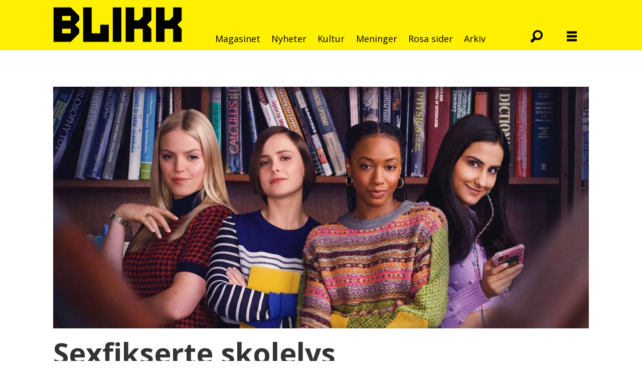

--- FILE ---
content_type: application/javascript
request_url: https://cl-eu2.k5a.io/62038221f64162113307d492.module.js
body_size: 31764
content:
/** kilkaya-norge - 62038221f64162113307d492_generation4_20251210T0841 - Kilkaya AS - Copyright 2025 - Config:kilkayanorge */
(()=>{"use strict";function e(e,t){if(!{}.hasOwnProperty.call(e,t))throw new TypeError("attempted to use private field on non-instance");return e}var t=0;function i(e){return"__private_"+t+++"_"+e}var s=i("k5a"),r=i("hookAbleEvents"),a=i("delayEventCnt"),n=i("currHref"),o=i("prevHref"),l=i("hookMap"),h=i("callBacks"),u=i("lastClickTime"),c=i("clickTTL"),d=i("exitType"),f=i("forceDOMContentLoaded"),p=i("initUrls"),g=i("getLocationHref"),b=i("isNewUrl"),y=i("addSPASupport"),m=i("handleSPATransition"),k=i("calcExitType"),w=i("handleEvent"),O=i("execDelayHook"),P=i("execHook"),D=i("execute"),S=i("runDebug"),j=i("eventDebug");class _{constructor(t){Object.defineProperty(this,j,{value:q}),Object.defineProperty(this,S,{value:U}),Object.defineProperty(this,D,{value:R}),Object.defineProperty(this,P,{value:I}),Object.defineProperty(this,O,{value:F}),Object.defineProperty(this,w,{value:N}),Object.defineProperty(this,k,{value:L}),Object.defineProperty(this,m,{value:x}),Object.defineProperty(this,y,{value:M}),Object.defineProperty(this,b,{value:E}),Object.defineProperty(this,g,{value:C}),Object.defineProperty(this,p,{value:T}),Object.defineProperty(this,f,{value:A}),Object.defineProperty(this,s,{writable:!0,value:null}),Object.defineProperty(this,r,{writable:!0,value:{ready:[],active:[],hidden:[],pageView:[],click:[],exit:[],scroll:[],activity:[],spa:[]}}),Object.defineProperty(this,a,{writable:!0,value:0}),Object.defineProperty(this,n,{writable:!0,value:location.href}),Object.defineProperty(this,o,{writable:!0,value:null}),Object.defineProperty(this,l,{writable:!0,value:{blur:{hooks:["hidden"]},hidden:{hooks:["hidden"]},active:{hooks:["active"]},focus:{hooks:["active"]},loading:{hooks:["pageView"]},interactive:{hooks:["pageView","ready"]},complete:{hooks:["pageView","ready"]},DOMContentLoaded:{hooks:["pageView","ready"]},pageshow:{hooks:["pageView","ready"]},click:{hooks:["click"]},pagehide:{hooks:["exit"]},scroll:{hooks:["scroll","activity"],delay:!0},mousemove:{hooks:["activity"],delay:!0},mousedown:{hooks:["click"],delay:!1},mouseup:{hooks:["activity"],delay:!0},touchstart:{hooks:["activity"],delay:!0},touchend:{hooks:["activity"],delay:!0},keyup:{hooks:["activity"],delay:!0},keydown:{hooks:["activity"],delay:!0},spa:{hooks:["spa"]},prerenderingchange:{hooks:["pageView","ready"]}}}),Object.defineProperty(this,h,{writable:!0,value:{interactive:[],load:[],loaded:[],click:[]}}),Object.defineProperty(this,u,{writable:!0,value:0}),Object.defineProperty(this,c,{writable:!0,value:301}),Object.defineProperty(this,d,{writable:!0,value:"exit"}),e(this,s)[s]=t,e(this,p)[p](),t.cfg&&t.cfg.clickTTL&&t.cfg.clickTTL>e(this,c)[c]&&(e(this,c)[c]=t.cfg.clickTTL,e(this,s)[s].speaker.say("Click TTL: "+e(this,c)[c],"listener")),e(this,s)[s].element.addEventListener("DOMContentLoaded",e(this,w)[w].bind(this),!0),e(this,s)[s].element.addEventListener("prerenderingchange",e(this,w)[w].bind(this),!0),e(this,s)[s].element.addEventListener("readystatechange",e(this,w)[w].bind(this),!0),e(this,s)[s].element.addEventListener("visibilitychange",e(this,w)[w].bind(this),!0),e(this,s)[s].element.addEventListener("click",e(this,w)[w].bind(this),!1),e(this,s)[s].element.addEventListener("scroll",e(this,w)[w].bind(this),!1),e(this,s)[s].element.addEventListener("mousemove",e(this,w)[w].bind(this),!0),e(this,s)[s].element.addEventListener("mousedown",e(this,w)[w].bind(this),!0),window.addEventListener("pageshow",e(this,w)[w].bind(this),!0),window.addEventListener("pagehide",e(this,w)[w].bind(this),{capture:!0}),window.addEventListener("blur",e(this,w)[w].bind(this),!0),window.addEventListener("focus",e(this,w)[w].bind(this),!0),e(this,y)[y]()}postInitialize(){if(!document.readyState||"complete"!==document.readyState&&"loaded"!==document.readyState&&"interactive"!==document.readyState)setTimeout(function(){e(this,f)[f]()}.bind(this),500);else{e(this,s)[s].speaker.say("postInitialize firing DOMContentLoaded:"+document.readyState+" "+document.prerendering);try{e(this,f)[f]()}catch(t){console.log("Error creating event[1]: "+t.toString()),setTimeout(function(){e(this,f)[f]()}.bind(this),500)}}}getCurrentUrl(){return e(this,n)[n]}getPrevUrl(){return e(this,o)[o]}fireHook(t){if(e(this,l)[l][t])try{var i=document.createEvent("Event");i.initEvent(t,!0,!0),e(this,P)[P](t,i)}catch(e){console.log("Could not run fireHook on '"+t+"': "+e.toString())}}addHook(t,i,s=!1){"activity"!=t&&"spa"!=t||(s=!0),e(this,r)[r][t].push({callBack:i,done:!1,reuse:s})}getExitType(){return e(this,d)[d]}}function A(){if(!document.prerendering)try{var t=document.createEvent("Event");t.initEvent("DOMContentLoaded",!0,!0),e(this,P)[P]("DOMContentLoaded",t)}catch(e){console.log("Could not run forced event: "+e.toString())}}function T(){e(this,n)[n]=e(this,g)[g](),e(this,o)[o]=null}function C(){let t=location.href;return e(this,s)[s].cfg.pageData.SPA&&(e(this,s)[s].cfg.pageData.SPA.ignoreAnchor&&!0===e(this,s)[s].cfg.pageData.SPA.ignoreAnchor&&(t=t.replace(/\#[^&]+/,"")),e(this,s)[s].cfg.pageData.SPA.ignoreQSP&&!0===e(this,s)[s].cfg.pageData.SPA.ignoreQSP&&(t=t.replace(/[\#\?\&].+/,""))),t.replace(/\/*$/,"")}function E(){var t=e(this,g)[g]();return e(this,n)[n]!==t&&(e(this,o)[o]=e(this,n)[n],e(this,n)[n]=t,!0)}function M(){e(this,s)[s].cfg.pageData&&e(this,s)[s].cfg.pageData.SPA&&(e(this,s)[s].cfg.pageData.SPA.customEvent&&""!==e(this,s)[s].cfg.pageData.SPA.customEvent?(e(this,s)[s].speaker.say("Setting up SPA with customEvent: "+e(this,s)[s].cfg.pageData.SPA.customEvent,"listener"),e(this,s)[s].element.addEventListener(e(this,s)[s].cfg.pageData.SPA.customEvent,(t=>{e(this,s)[s].speaker.say("GOT SPA Event: "+e(this,n)[n]+" vs "+location.href+" "+e(this,u)[u]+" "+t.timeStamp),(e(this,b)[b]()||e(this,s)[s].cfg.pageData.SPA.forcedSPA)&&(e(this,k)[k](t.timeStamp),e(this,m)[m](!0))}),!0)):"MutationObserver"in window?new MutationObserver(function(t){if(e(this,s)[s].cfg.pageData.SPA.triggers&&""!=e(this,s)[s].cfg.pageData.SPA.triggers){for(var i=0;i<t.length;i++)if(t[i].target&&t[i].target.tagName){let a=[];if("head"==t[i].target.tagName.toLowerCase()&&t[i].addedNodes.length>0)for(let e=0;e<t[i].addedNodes.length;e++)"meta"==t[i].addedNodes[e].tagName.toLowerCase()&&a.push(t[i].addedNodes[e]);else"meta"==t[i].target.tagName.toLowerCase()&&a.push(t[i].target);for(let t=0;t<a.length;t++){var r=a[t].getAttribute("property");null==r&&(r=a[t].getAttribute("name")),r&&""!=r&&null!==r.match(new RegExp(e(this,s)[s].cfg.pageData.SPA.triggers))&&(e(this,s)[s].speaker.say('SPA mutation: got a match: "'+r+'" matched with: "'+e(this,s)[s].cfg.pageData.SPA.triggers+'"'),e(this,m)[m]())}}}else e(this,m)[m]()}.bind(this)).observe(document.documentElement||document.body,{attributes:!0,childList:!0,characterData:!0,subtree:!0}):this.addHook("activity",function(t){window.requestIdleCallback((()=>{e(this,m)[m]()}))}.bind(this),!0))}function x(t=!1){(e(this,b)[b]()||t)&&setTimeout(function(){e(this,s)[s].cfg.pageData.SPA&&!1!==e(this,s)[s].cfg.pageData.SPA.metaData?e(this,s)[s].pageData.reRead():e(this,s)[s].pageData.setField("url",e(this,n)[n]),e(this,s)[s].resetRequestId(),e(this,P)[P]("spa",new CustomEvent("spa",{detail:{sourceUrl:e(this,o)[o],targetUrl:e(this,n)[n]}}),!0)}.bind(this),e(this,s)[s].cfg.pageData.SPA&&e(this,s)[s].cfg.pageData.SPA.delayEvent&&e(this,s)[s].cfg.pageData.SPA.delayEvent>0?1e3*e(this,s)[s].cfg.pageData.SPA.delayEvent:1)}function L(t){e(this,u)[u]>0&&t>0&&t>=e(this,u)[u]&&t-e(this,u)[u]<=e(this,c)[c]?e(this,d)[d]="click":e(this,d)[d]="exit"}function N(t){if(!document.prerendering)switch(t.type){case"pagehide":e(this,k)[k](t.timeStamp),e(this,P)[P](t.type,t);break;case"readystatechange":let i=t.target.readyState;void 0!==e(this,l)[l][i]&&e(this,P)[P](i,t),"complete"==t.target.readyState&&(e(this,D)[D]("interactive",t),e(this,D)[D]("loaded",t));break;case"pageshow":e(this,P)[P](t.type,t,t.persisted);break;case"visibilitychange":e(this,P)[P]("visible"===document.visibilityState?"active":"hidden",t,!0);break;case"click":case"mousedown":if("click"==t.type&&e(this,u)[u]>0&&e(this,u)[u]>=t.timeStamp-e(this,c)[c])return void e(this,s)[s].speaker.say("event is click and we just did a mousedown event on this click","listener");e(this,u)[u]=t.timeStamp,e(this,k)[k](t.timeStamp),e(this,P)[P](t.type,t);break;case"DOMContentLoaded":case"mousemove":case"mouseup":case"scroll":case"beforeunload":case"blur":case"focus":case"prerenderingchange":e(this,l)[l][t.type].delay?(e(this,a)[a]++,setTimeout(e(this,O)[O].bind(this,t.type,t,e(this,a)[a]),100)):e(this,P)[P](t.type,t);break;default:e(this,s)[s].speaker.say("Don't know how to handle this event: "+t.type)}}function F(t,i,s){s===e(this,a)[a]&&e(this,P)[P](i.type,i)}function I(t,i,a=!1){if(e(this,s)[s].speaker.say("Got hook: "+t,"listener"),void 0!==e(this,l)[l][t]){"pageView"!==e(this,l)[l][t]&&"spa"!==e(this,l)[l][t]||this.k5a.resetRequestId();for(var n=0;n<e(this,l)[l][t].hooks.length;n++){let h=e(this,l)[l][t].hooks[n];for(var o=0;o<e(this,r)[r][h].length;o++)if(0==e(this,r)[r][h][o].done||1==a)try{e(this,r)[r][h][o].callBack(i),e(this,r)[r][h][o].reuse||(e(this,r)[r][h][o].done=!0)}catch(t){e(this,s)[s].speaker.say("Could not execute callback....."+t.toString(),"listener")}else e(this,s)[s].speaker.say("["+i.type+"]Hook already done: "+h,"listener");e(this,s)[s].logger.fire(h,i.source||"js",i.type)}}else e(this,s)[s].speaker.say("undefined hook: "+t,"listener")}function R(t,i){for(var s=0;s<e(this,h)[h][t].length;s++)0==e(this,h)[h][t][s].done&&(e(this,h)[h][t][s].callback(i),e(this,h)[h][t][s].done=!0)}function U(e){var t=document.getElementById("evtDebug");null===t&&((t=document.createElement("DIV")).id="evtDebug",t.style="background:grey;color:white;padding:5px;position:fixed;bottom:10px;right:10px;width:250px;min-height:30px;font-size:12px;opacity:0.85;",document.body.appendChild(t)),t.innerHTML+="<li>"+e.type+" "+document.visibilityState}function q(e){}function V(e,t){if(!{}.hasOwnProperty.call(e,t))throw new TypeError("attempted to use private field on non-instance");return e}var H=0;function B(e){return"__private_"+H+++"_"+e}var K=B("k5a"),z=B("prefix"),$=B("scopes"),W=B("scopeFilter"),Y=B("scopeFilterDev"),G=B("globalDebugMode"),J=B("globalDevMode"),Q=B("initModes"),X=B("getCaller");class Z{constructor(e="",t=null){return Object.defineProperty(this,X,{value:te}),Object.defineProperty(this,Q,{value:ee}),Object.defineProperty(this,K,{writable:!0,value:null}),Object.defineProperty(this,z,{writable:!0,value:"K5A"}),Object.defineProperty(this,$,{writable:!0,value:{}}),Object.defineProperty(this,W,{writable:!0,value:null}),Object.defineProperty(this,Y,{writable:!0,value:null}),Object.defineProperty(this,G,{writable:!0,value:!1}),Object.defineProperty(this,J,{writable:!0,value:!1}),V(this,K)[K]=t,V(this,z)[z]=e||V(this,z)[z],V(this,Q)[Q](),this.newScope(V(this,z)[z].toLowerCase())}newScope(e,t=!1,i=!1){var s;return void 0===(null==(s=V(this,$)[$])?void 0:s[e])&&(V(this,$)[$][e]=new oe(this,e),V(this,$)[$][e].debugMode=t,V(this,$)[$][e].devMode=i,null!=V(this,W)[W]&&e.match(V(this,W)[W])&&(V(this,$)[$][e].debugMode=!0),null!=V(this,Y)[Y]&&e.match(V(this,Y)[Y])&&(V(this,$)[$][e].devMode=!0)),V(this,$)[$][e]}set debugMode(e=!0){this.globalDebugMode=e}get debugMode(){return V(this,G)[G]}set globalDebugMode(e=!0){V(this,G)[G]=e}get globalDebugMode(){return V(this,G)[G]}setPersistentDebugMode(e=!1,t=!1){if(V(this,K)[K])if(e){var i=t?2:1;V(this,K)[K].storage.setKey("dbg",i,3600),this.debugMode=!0,this.say("Persistent debug mode initialized","k5a")}else V(this,K)[K].storage.delKey("dbg")}checkPersistentDebugMode(){if(V(this,K)[K]&&V(this,K)[K].storage&&V(this,K)[K].storage.canStore()){var e=V(this,K)[K].storage.getKey("dbg");e&&(e>1?(this.globalDebugMode=!0,this.globalDevMode=!0):1===e&&(this.globalDebugMode=!0,this.globalDevMode=!1))}}_log(e,t="info",i=null,s=!1){var r,a,n;if(0==V(this,G)[G]&&null!=i&&(null==(null==(r=V(this,$)[$])?void 0:r[i])||0==V(this,$)[$][i].debugMode))return;let o="";if("object"==typeof e&&(void 0!==e.prefix&&(o=e.prefix),t=e.type,i=e.scope,e=e.message),"error"==t||V(this,G)[G]||null!=(a=V(this,$)[$])&&a[i]&&null!=(n=V(this,$)[$])&&n[i].debugMode){let s="font-weight:bold;color:#284352;",r={info:"blue",error:"red",warn:"orange"},a=V(this,z)[z]+(null!==i?"["+i+"]":"")+o;if("error"===t?console.error("%c"+a+": %c"+e,s,"color:"+r[t]):console.log("%c"+a+": %c"+e,s,"color:"+r[t]),V(this,J)[J]||null!=i&&V(this,$)[$][i].devMode){let e=V(this,X)[X]();console.log("%c"+a+": %c \\-> "+e,s,"color:"+r[t])}}}table(e,t=null){this._canLog(t)&&(console.table?console.table(e):console.debug(JSON.stringify(e)))}dump(e,t=null){this._canLog(t)&&(V(this,J)[J]||null!=t&&V(this,$)[$][t].devMode?console.trace(e):console.debug(e))}_canLog(e=null){var t;return(null!=e||0!=V(this,G)[G])&&(null==e||null!=(null==(t=V(this,$)[$])?void 0:t[e])&&0!=V(this,$)[$][e].debugMode||0!=V(this,G)[G])}}function ee(){if(location.href.indexOf("k5aDebug")>-1){let e=new URL(location.href),t=e.searchParams.get("k5aDebug");t&&(t.indexOf("|")>-1||t.length>=3)?V(this,W)[W]=new RegExp("^"+t.replace("*",".*")+"$","i"):"1"!==t&&"true"!==t||(V(this,G)[G]=!0,this._log("global debug mode ON","info"));let i=e.searchParams.get("k5aDebugDev");i&&(i.indexOf("|")>-1||i.length>=3)?V(this,Y)[Y]=new RegExp("^"+i.replace("*",".*")+"$","i"):"1"!==i&&"true"!==i||(V(this,J)[J]=!0,this._log("global debug devmode ON","info"))}}function te(){let e=((new Error).stack||"").split("\n");for(var t=1;t<e.length;t++)if(-1===e[t].indexOf("speaker")||t+1==e.length)return e[t].trim();return""}var ie=B("scope"),se=B("speaker"),re=B("devMode"),ae=B("debugMode"),ne=B("timeLog");class oe{constructor(e,t,i=!1){Object.defineProperty(this,ie,{writable:!0,value:""}),Object.defineProperty(this,se,{writable:!0,value:null}),Object.defineProperty(this,re,{writable:!0,value:!1}),Object.defineProperty(this,ae,{writable:!0,value:!1}),Object.defineProperty(this,ne,{writable:!0,value:{}}),V(this,se)[se]=e,V(this,ie)[ie]=t,V(this,re)[re]=i}set globalDebugMode(e=!0){V(this,se)[se].globalDebugMode=e}get globalDebugMode(){return V(this,se)[se].globalDebugMode}set debugMode(e=!0){V(this,ae)[ae]=e}get debugMode(){return V(this,ae)[ae]}get speaker(){return V(this,se)[se]}set devMode(e=!0){V(this,re)[re]=e,e&&this.info("Dev mode: ON")}get devMode(){return V(this,re)[re]}canLog(){return V(this,se)[se]._canLog(V(this,ie)[ie])}log(e){this.say(e)}say(e){V(this,se)[se]._log(e,"info",V(this,ie)[ie])}info(e){this.say(e)}error(e){V(this,se)[se]._log(e,"error",V(this,ie)[ie])}warn(e){V(this,se)[se]._log(e,"warn",V(this,ie)[ie])}table(e){this.say("Table dump"),V(this,se)[se].table(e,V(this,ie)[ie])}dump(e){this.say("Dump"),V(this,se)[se].dump(e,V(this,ie)[ie])}newScope(e,t=!1,i=!1){return V(this,se)[se].newScope(e,t,i)}extendScope(e){return V(this,se)[se].newScope(V(this,ie)[ie]+":"+e)}setPersistentDebugMode(e=!1,t=!1){return V(this,se)[se].setPersistentDebugMode(e,t)}checkPersistentDebugMode(){return V(this,se)[se].checkPersistentDebugMode()}time(e){var t;this.canLog()&&(null!=(t=V(this,ne)[ne])&&t[e]?this.error("A timer with name: "+e+" is already started"):V(this,ne)[ne][e]=(new Date).getMilliseconds())}timeLog(e){var t;this.canLog()&&(null!=(t=V(this,ne)[ne])&&t[e]?this.say(e+" used so far: "+((new Date).getMilliseconds()-V(this,ne)[ne][e])+" ms"):this.error("A timer with name: "+e+" does not exists"))}timeEnd(e){var t;this.canLog()&&(null!=(t=V(this,ne)[ne])&&t[e]?(this.warn(e+" used: "+((new Date).getMilliseconds()-V(this,ne)[ne][e])+" ms"),delete V(this,ne)[ne][e]):this.error("A timer with name: "+e+" does not exists"))}}function le(){return le=Object.assign?Object.assign.bind():function(e){for(var t=1;t<arguments.length;t++){var i=arguments[t];for(var s in i)({}).hasOwnProperty.call(i,s)&&(e[s]=i[s])}return e},le.apply(null,arguments)}function he(e,t){if(!{}.hasOwnProperty.call(e,t))throw new TypeError("attempted to use private field on non-instance");return e}var ue=0;function ce(e){return"__private_"+ue+++"_"+e}var de=ce("k5a"),fe=ce("data"),pe=ce("hookMap"),ge=ce("loggerEnabled"),ve=ce("useRateLimiter"),be=ce("reqCnt"),ye=ce("reqLastCheckTime"),me=ce("reqFastReqCnt"),ke=ce("totalMaxRequest"),we=ce("timeMaxRequest"),Oe=ce("timeRequestsCnt"),Pe=ce("sysLogData"),De=ce("compileLogdata"),Se=ce("checkRateLimits");class je{constructor(e){Object.defineProperty(this,Se,{value:Ae}),Object.defineProperty(this,De,{value:_e}),Object.defineProperty(this,de,{writable:!0,value:null}),Object.defineProperty(this,fe,{writable:!0,value:{}}),Object.defineProperty(this,pe,{writable:!0,value:{pageView:"p",click:"c",exit:"e",activity:"a",video:"v",nisa:"n"}}),Object.defineProperty(this,ge,{writable:!0,value:!0}),Object.defineProperty(this,ve,{writable:!0,value:!1}),Object.defineProperty(this,be,{writable:!0,value:0}),Object.defineProperty(this,ye,{writable:!0,value:null}),Object.defineProperty(this,me,{writable:!0,value:0}),Object.defineProperty(this,ke,{writable:!0,value:1e3}),Object.defineProperty(this,we,{writable:!0,value:10}),Object.defineProperty(this,Oe,{writable:!0,value:10}),Object.defineProperty(this,Pe,{writable:!0,value:{}}),he(this,de)[de]=e,void 0!==he(this,de)[de].cfg.rateLimiter&&(he(this,ve)[ve]=!!he(this,de)[de].cfg.rateLimiter.enabled,he(this,ve)[ve]&&he(this,de)[de].speaker.say("Using ratelimiter with these settings: "+JSON.stringify(he(this,de)[de].cfg.rateLimiter),"logger"),void 0!==he(this,de)[de].cfg.rateLimiter.maxRequests&&(he(this,ke)[ke]=he(this,de)[de].cfg.rateLimiter.maxRequests),void 0!==he(this,de)[de].cfg.rateLimiter.throttlingTime&&(he(this,we)[we]=he(this,de)[de].cfg.rateLimiter.throttlingTime),void 0!==he(this,de)[de].cfg.rateLimiter.throttlingCount&&(he(this,Oe)[Oe]=he(this,de)[de].cfg.rateLimiter.throttlingCount))}getLogCount(){return he(this,be)[be]}disable(){he(this,ge)[ge]=!1}enable(){he(this,ge)[ge]=!0}fireNow(e,t,i="js",s="c"){this.addData(e,t),this.fire(e,i,s)}addSysLogData(e,t){e&&t&&(he(this,Pe)[Pe][e]=t)}removeSysLogData(e){var t,i;if(null!=(t=he(this,Pe)[Pe])&&t[e])return null==(i=he(this,Pe)[Pe])||delete i[e]}addData(e,t){he(this,de)[de].speaker.say("adding data for: "+e,"logger"),he(this,de)[de].speaker.table(t,"logger"),void 0===he(this,fe)[fe][e]?he(this,fe)[fe][e]=t:he(this,fe)[fe][e]=le({},he(this,fe)[fe][e],t)}fire(e,t="",i=""){if(void 0!==he(this,fe)[fe][e]){var s=he(this,fe)[fe][e];delete he(this,fe)[fe][e],void 0!==he(this,pe)[pe][e]&&(s.l=he(this,pe)[pe][e]),void 0!==s._h&&""!==s._h||(s._h=e),void 0!==s._s&&""!==s._s||(s._s=t),void 0!==s._l&&""!==s._l||(s._l=i),he(this,Se)[Se](),this.doLog(s)}}doLog(e){if(0==he(this,ge)[ge])return;let t=he(this,De)[De](e);he(this,de)[de].speaker.say("full send: "+t);try{if(he(this,be)[be]++,navigator&&navigator.sendBeacon)return navigator.sendBeacon(t+"&_m=b&_c="+he(this,be)[be],{});var i=(new Date).getTime();return(new Image).src=t+"&_m=i&_r="+i+"&_c="+he(this,be)[be],!0}catch(e){console.error(e.toString())}}doPostLog(e){if(he(this,Se)[Se](),0!=he(this,ge)[ge])try{if(navigator&&navigator.sendBeacon){he(this,be)[be]++;var t=[];if(void 0===e.l)return console.error("Missing logType!"),!1;t.push("l="+e.l),["_h","_s","_l"].forEach((function(i,s){void 0===e[i]&&(e[i]=""),t.push(i+"="+e[i])})),t.push("_m=b"),t.push("_c="+he(this,be)[be]),e.i=he(this,de)[de].cfg.installationId,navigator.sendBeacon(he(this,de)[de].k5aServer+"p?i="+he(this,de)[de].cfg.installationId+"&"+t.join("&"),JSON.stringify(e))}}catch(e){console.error(e.toString())}}doSplitLog(e,t,i){let s=0;e[t]=[];for(let r=0;r<i.length;r++)if(s+i[r].length<4e3&&""!=i[r])e[t].push(i[r]),s+=i[r].length;else{let i=e.l;e[t]=e[t].join("|"),this.doLog(e),e.l=i,e[t]=[],s=0}e[t].length>0&&(e[t]=e[t].join("|"),this.doLog(e))}}function _e(e){for(var t in e)e[t]instanceof Array&&(e[t]=e[t].join("|"));for(var t in he(this,Pe)[Pe])he(this,Pe)[Pe][t]instanceof Array?e["_"+t]=he(this,Pe)[Pe][t].join("|"):e["_"+t]=he(this,Pe)[Pe][t];var i="";void 0!==e.l&&(i="&l="+e.l,delete e.l);var s=Object.keys(e).map((t=>t+"="+encodeURIComponent(e[t]))).join("&");return he(this,de)[de].k5aServer+"?i="+he(this,de)[de].cfg.installationId+i+"&"+s}function Ae(){if(he(this,ve)[ve]){if(null===he(this,ye)[ye])return void(he(this,ye)[ye]=parseInt((new Date).getTime()/1e3));let e=parseInt((new Date).getTime()/1e3);e-he(this,ye)[ye]<=he(this,we)[we]?(he(this,me)[me]++,he(this,me)[me]>=he(this,Oe)[Oe]&&(he(this,ge)[ge]?(he(this,de)[de].speaker.say("Throttling log requests, execeed limits with "+he(this,me)[me]+" of "+he(this,Oe)[Oe]+" the last "+he(this,we)[we]+" seconds","logger"),this.disable()):he(this,de)[de].speaker.say("Log requests is throttled, execeed limits with "+he(this,me)[me]+" of "+he(this,Oe)[Oe]+" the last "+he(this,we)[we]+" seconds","logger"))):(he(this,me)[me]=0,!1===he(this,ge)[ge]&&he(this,be)[be]<he(this,ke)[ke]&&(he(this,de)[de].speaker.say("Reenabling logging again","logger"),this.enable())),he(this,ye)[ye]=e,he(this,be)[be]>he(this,ke)[ke]&&he(this,de)[de].speaker.warn("This client execeded max total log requests - "+he(this,be)[be]+" of max "+he(this,ke)[ke],"logger")}}function Te(e,t){if(!{}.hasOwnProperty.call(e,t))throw new TypeError("attempted to use private field on non-instance");return e}var Ce=0;function Ee(e){return"__private_"+Ce+++"_"+e}var Me=Ee("url"),xe=Ee("k5a");class Le{constructor(e=null,t=null){Object.defineProperty(this,Me,{writable:!0,value:""}),Object.defineProperty(this,xe,{writable:!0,value:null}),null!==e&&(null!==e.match(/^\/\//i)?e=location.protocol+"//"+e:null===e.match(/^https?\:\/+/i)&&(e="https://"+e));try{var i;Te(this,Me)[Me]=new URL(null!=(i=e)?i:location.href)}catch(t){var s;console.error("Invalid url given '"+(null!=(s=e)?s:location.href)+"' "+t.toString())}Te(this,xe)[xe]=t}get isLink(){return 0==Te(this,Me)[Me].href.toLowerCase().indexOf("http",0)}get domain(){return Te(this,Me)[Me].hostname.split(".").slice(-2).join(".")}get hash(){return Te(this,Me)[Me].hash}get host(){return Te(this,Me)[Me].host}get hostname(){return Te(this,Me)[Me].hostname}get href(){return Te(this,Me)[Me].href}get origin(){return Te(this,Me)[Me].origin}get password(){return Te(this,Me)[Me].password}get pathname(){return Te(this,Me)[Me].pathname}get port(){return Te(this,Me)[Me].port}get protocol(){return Te(this,Me)[Me].port}get search(){return Te(this,Me)[Me].search}get searchParams(){return Te(this,Me)[Me].searchParams}get clean(){return Te(this,Me)[Me].href.split(/[?#]/)[0]}get k5a(){var e;let t=Te(this,Me)[Me],i=null;try{var s,r,a,n,o;if(null==Te(this,xe)[xe]&&null!=(s=window)&&s.kilkaya&&null!=(r=window)&&null!=(r=r.kilkaya)&&null!=(r=r.cfg)&&null!=(r=r.url)&&r.rules&&(Te(this,xe)[xe]=kilkaya),i=null==(a=null==this?void 0:Te(this,xe)[xe])?void 0:a.speaker.newScope("k5aUrl"),null==(n=i)||n.say("parsing url: "+t),null!==Te(this,xe)[xe]&&null!=(o=Te(this,xe)[xe])&&null!=(o=o.cfg)&&null!=(o=o.url)&&o.rules){const e=Te(this,xe)[xe].cfg.url.rules,i=t.toString();for(let s=0;s<e.length;s++){let r=e[s].rule.replaceAll("/(?i)","");r=r.replace(/\/$/,"").replace(/^\//,"");let a=new RegExp(r,"i"),n=i.replace(a,e[s].replace);if(n!=i){t=new URL(n);break}}}}catch(e){console.error("Could not url parse url : |"+t+"| reason: "+e.toString())}return null==(e=i)||e.say("k5a url result: "+(t.hostname+t.pathname).replace(/\/+$/,"").replace(/\/+/,"/")),(t.hostname+t.pathname).replace(/\/+$/,"").replace(/\/+/,"/")}}function Ne(e,t){if(!{}.hasOwnProperty.call(e,t))throw new TypeError("attempted to use private field on non-instance");return e}var Fe=0;function Ie(e){return"__private_"+Fe+++"_"+e}var Re=Ie("f"),Ue=Ie("keyStrBase64"),qe=Ie("keyStrUriSafe"),Ve=Ie("baseReverseDic");class He{constructor(){Object.defineProperty(this,Re,{writable:!0,value:String.fromCharCode}),Object.defineProperty(this,Ue,{writable:!0,value:"ABCDEFGHIJKLMNOPQRSTUVWXYZabcdefghijklmnopqrstuvwxyz0123456789+/="}),Object.defineProperty(this,qe,{writable:!0,value:"ABCDEFGHIJKLMNOPQRSTUVWXYZabcdefghijklmnopqrstuvwxyz0123456789+-$"}),Object.defineProperty(this,Ve,{writable:!0,value:{}})}getBaseValue(e,t){if(!Ne(this,Ve)[Ve][e]){Ne(this,Ve)[Ve][e]={};for(var i=0;i<e.length;i++)Ne(this,Ve)[Ve][e][e.charAt(i)]=i}return Ne(this,Ve)[Ve][e][t]}compressToBase64(e){if(null==e)return"";var t=this._compress(e,6,function(e){return Ne(this,Ue)[Ue].charAt(e)}.bind(this));switch(t.length%4){default:case 0:return t;case 1:return t+"===";case 2:return t+"==";case 3:return t+"="}}decompressFromBase64(e){return null==e?"":""==e?null:this._decompress(e.length,32,function(t){return getBaseValue(Ne(this,Ue)[Ue],e.charAt(t))}.bind(this))}compressToUTF16(e){return null==e?"":this._compress(e,15,function(e){return Ne(this,Re)[Re](e+32)}.bind(this))+" "}decompressFromUTF16(e){return null==e?"":""==e?null:this._decompress(e.length,16384,function(t){return e.charCodeAt(t)-32}.bind(e))}compressToUint8Array(e){for(var t=this.compress(e),i=new Uint8Array(2*t.length),s=0,r=t.length;s<r;s++){var a=t.charCodeAt(s);i[2*s]=a>>>8,i[2*s+1]=a%256}return i}decompressFromUint8Array(e){if(null==e)return this.decompress(e);for(var t=new Array(e.length/2),i=0,s=t.length;i<s;i++)t[i]=256*e[2*i]+e[2*i+1];var r=[];return t.forEach(function(e){r.push(Ne(this,Re)[Re](e))}.bind(this)),this.decompress(r.join(""))}compressToEncodedURIComponent(e){return null==e?"":this._compress(e,6,function(e){return Ne(this,qe)[qe].charAt(e)}.bind(this))}decompressFromEncodedURIComponent(e){return null==e?"":""==e?null:(e=e.replace(/ /g,"+"),this._decompress(e.length,32,function(t){return getBaseValue(Ne(this,qe)[qe],e.charAt(t))}.bind(this)))}compress(e){return this._compress(e,16,function(e){return Ne(this,Re)[Re](e)}.bind(this))}_compress(e,t,i){if(null==e)return"";var s,r,a,n={},o={},l="",h="",u="",c=2,d=3,f=2,p=[],g=0,v=0;for(a=0;a<e.length;a+=1)if(l=e.charAt(a),Object.prototype.hasOwnProperty.call(n,l)||(n[l]=d++,o[l]=!0),h=u+l,Object.prototype.hasOwnProperty.call(n,h))u=h;else{if(Object.prototype.hasOwnProperty.call(o,u)){if(u.charCodeAt(0)<256){for(s=0;s<f;s++)g<<=1,v==t-1?(v=0,p.push(i(g)),g=0):v++;for(r=u.charCodeAt(0),s=0;s<8;s++)g=g<<1|1&r,v==t-1?(v=0,p.push(i(g)),g=0):v++,r>>=1}else{for(r=1,s=0;s<f;s++)g=g<<1|r,v==t-1?(v=0,p.push(i(g)),g=0):v++,r=0;for(r=u.charCodeAt(0),s=0;s<16;s++)g=g<<1|1&r,v==t-1?(v=0,p.push(i(g)),g=0):v++,r>>=1}0==--c&&(c=Math.pow(2,f),f++),delete o[u]}else for(r=n[u],s=0;s<f;s++)g=g<<1|1&r,v==t-1?(v=0,p.push(i(g)),g=0):v++,r>>=1;0==--c&&(c=Math.pow(2,f),f++),n[h]=d++,u=String(l)}if(""!==u){if(Object.prototype.hasOwnProperty.call(o,u)){if(u.charCodeAt(0)<256){for(s=0;s<f;s++)g<<=1,v==t-1?(v=0,p.push(i(g)),g=0):v++;for(r=u.charCodeAt(0),s=0;s<8;s++)g=g<<1|1&r,v==t-1?(v=0,p.push(i(g)),g=0):v++,r>>=1}else{for(r=1,s=0;s<f;s++)g=g<<1|r,v==t-1?(v=0,p.push(i(g)),g=0):v++,r=0;for(r=u.charCodeAt(0),s=0;s<16;s++)g=g<<1|1&r,v==t-1?(v=0,p.push(i(g)),g=0):v++,r>>=1}0==--c&&(c=Math.pow(2,f),f++),delete o[u]}else for(r=n[u],s=0;s<f;s++)g=g<<1|1&r,v==t-1?(v=0,p.push(i(g)),g=0):v++,r>>=1;0==--c&&(c=Math.pow(2,f),f++)}for(r=2,s=0;s<f;s++)g=g<<1|1&r,v==t-1?(v=0,p.push(i(g)),g=0):v++,r>>=1;for(;;){if(g<<=1,v==t-1){p.push(i(g));break}v++}return p.join("")}decompress(e){return null==e?"":""==e?null:this._decompress(e.length,32768,function(t){return e.charCodeAt(t)}.bind(e))}_decompress(e,t,i){var s,r,a,n,o,l,h,u=[],c=4,d=4,f=3,p="",g=[],v={val:i(0),position:t,index:1};for(s=0;s<3;s+=1)u[s]=s;for(a=0,o=Math.pow(2,2),l=1;l!=o;)n=v.val&v.position,v.position>>=1,0==v.position&&(v.position=t,v.val=i(v.index++)),a|=(n>0?1:0)*l,l<<=1;switch(a){case 0:for(a=0,o=Math.pow(2,8),l=1;l!=o;)n=v.val&v.position,v.position>>=1,0==v.position&&(v.position=t,v.val=i(v.index++)),a|=(n>0?1:0)*l,l<<=1;h=Ne(this,Re)[Re](a);break;case 1:for(a=0,o=Math.pow(2,16),l=1;l!=o;)n=v.val&v.position,v.position>>=1,0==v.position&&(v.position=t,v.val=i(v.index++)),a|=(n>0?1:0)*l,l<<=1;h=Ne(this,Re)[Re](a);break;case 2:return""}for(u[3]=h,r=h,g.push(h);;){if(v.index>e)return"";for(a=0,o=Math.pow(2,f),l=1;l!=o;)n=v.val&v.position,v.position>>=1,0==v.position&&(v.position=t,v.val=i(v.index++)),a|=(n>0?1:0)*l,l<<=1;switch(h=a){case 0:for(a=0,o=Math.pow(2,8),l=1;l!=o;)n=v.val&v.position,v.position>>=1,0==v.position&&(v.position=t,v.val=i(v.index++)),a|=(n>0?1:0)*l,l<<=1;u[d++]=Ne(this,Re)[Re](a),h=d-1,c--;break;case 1:for(a=0,o=Math.pow(2,16),l=1;l!=o;)n=v.val&v.position,v.position>>=1,0==v.position&&(v.position=t,v.val=i(v.index++)),a|=(n>0?1:0)*l,l<<=1;u[d++]=Ne(this,Re)[Re](a),h=d-1,c--;break;case 2:return g.join("")}if(0==c&&(c=Math.pow(2,f),f++),u[h])p=u[h];else{if(h!==d)return null;p=r+r.charAt(0)}g.push(p),u[d++]=r+p.charAt(0),r=p,0==--c&&(c=Math.pow(2,f),f++)}}}function Be(e,t){if(!{}.hasOwnProperty.call(e,t))throw new TypeError("attempted to use private field on non-instance");return e}var Ke=0;function ze(e){return"__private_"+Ke+++"_"+e}var $e=ze("storageName"),We=ze("storageMode"),Ye=ze("sameSite"),Ge=ze("domain"),Je=ze("canStore"),Qe=ze("useBinary"),Xe=ze("useBase64"),Ze=ze("buckSize"),et=ze("buckCnt"),tt=ze("dataSet"),it=ze("k5a"),st=ze("checkStorage"),rt=ze("getData"),at=ze("saveData"),nt=ze("getCookie"),ot=ze("saveToCookie"),lt=ze("resetCookie"),ht=ze("setCookie");class ut{constructor(e,t="_k5a",i="cookie"){Object.defineProperty(this,ht,{value:bt}),Object.defineProperty(this,lt,{value:vt}),Object.defineProperty(this,ot,{value:gt}),Object.defineProperty(this,nt,{value:pt}),Object.defineProperty(this,at,{value:ft}),Object.defineProperty(this,rt,{value:dt}),Object.defineProperty(this,st,{value:ct}),Object.defineProperty(this,$e,{writable:!0,value:"_k5a"}),Object.defineProperty(this,We,{writable:!0,value:"cookie"}),Object.defineProperty(this,Ye,{writable:!0,value:"Strict"}),Object.defineProperty(this,Ge,{writable:!0,value:""}),Object.defineProperty(this,Je,{writable:!0,value:!1}),Object.defineProperty(this,Qe,{writable:!0,value:!1}),Object.defineProperty(this,Xe,{writable:!0,value:!1}),Object.defineProperty(this,Ze,{writable:!0,value:950}),Object.defineProperty(this,et,{writable:!0,value:4}),Object.defineProperty(this,tt,{writable:!0,value:null}),Object.defineProperty(this,it,{writable:!0,value:null}),t!==Be(this,$e)[$e]&&""!==t?Be(this,$e)[$e]=t:void 0!==e&&void 0!==e.cfg.storage&&(void 0!==e.cfg.storage.name&&(Be(this,$e)[$e]=e.cfg.storage.name),void 0!==e.cfg.storage.type&&"localstorage"==e.cfg.storage.type&&(i="localstorage"),void 0!==e.cfg.storage.b64&&e.cfg.storage.b64&&(Be(this,Xe)[Xe]=!0,e.speaker.say("storage: b64 on")),void 0!==e.cfg.storage.compress&&e.cfg.storage.compress&&(Be(this,Qe)[Qe]=!0,e.speaker.say("storage: compress on"))),i!=Be(this,We)[We]&&(Be(this,We)[We]=i),Be(this,it)[it]=e;let s=new Le(location.href);Be(this,Ge)[Ge]=s.domain,Be(this,Je)[Je]=Be(this,st)[st](),e.speaker.say("Can store : "+(Be(this,Je)[Je]?"yes":"no")+" storageMode:"+Be(this,We)[We]),Be(this,Je)[Je]&&(Be(this,tt)[tt]=Be(this,rt)[rt]())}canStore(){return Be(this,Je)[Je]}get(){return Be(this,tt)[tt]}set(e){Be(this,tt)[tt]=e,Be(this,at)[at]()}getKey(e){return null==Be(this,tt)[tt]&&(Be(this,tt)[tt]=Be(this,rt)[rt]()),null!==Be(this,tt)[tt]&&void 0!==Be(this,tt)[tt][e]?Be(this,tt)[tt][e][1]>0&&parseInt((new Date).getTime()/1e3)>Be(this,tt)[tt][e][1]?(delete Be(this,tt)[tt][e],Be(this,at)[at](),null):Be(this,tt)[tt][e][0]:null}setKey(e,t,i=0){null==Be(this,tt)[tt]&&(Be(this,tt)[tt]=Be(this,rt)[rt]()),Be(this,tt)[tt][e]=[t,i>0?parseInt((new Date).getTime()/1e3)+i:0],Be(this,at)[at]()}delKey(e){null==Be(this,tt)[tt]&&(Be(this,tt)[tt]=Be(this,rt)[rt]());try{delete Be(this,tt)[tt][e]}catch(t){console.log("could not delete key: "+e)}Be(this,at)[at]()}delete(){try{"localstorage"==Be(this,We)[We]?localStorage.removeItem(Be(this,$e)[$e]):Be(this,lt)[lt]()}catch(e){return console.error("Could not delete "+Be(this,We)[We]+", reason: "+e.toString()),!1}return!0}}function ct(){var e=!1;if("cookie"===Be(this,We)[We]){if(navigator&&navigator.cookieEnabled&&(e=!0),!e){var t="__t"+(new Date).getTime();document.cookie=t+"=1",e=-1!==document.cookie.indexOf(t+"="),document.cookie=t+"=1; expires=Thu, 01-Jan-1970 00:00:01 GMT"}}else if("localstorage"===Be(this,We)[We]){e=!1;try{if("object"==(typeof window.localStorage).toLowerCase())try{const t="_k5a_storage_check_"+Be(this,it)[it].requestId;window.localStorage.setItem(t,null),window.localStorage.removeItem(t),e=!0}catch(t){e=!1}}catch(t){e=!1}}return e}function dt(){let e;if("localstorage"==Be(this,We)[We]){if(e=localStorage.getItem(Be(this,$e)[$e]),Be(this,Qe)[Qe]){let t=(new He).decompress(e);null!==t&&(e=t)}}else if(e=Be(this,nt)[nt](Be(this,$e)[$e]),Be(this,Xe)[Xe]&&null!==e)try{e=decodeURIComponent(atob(e))}catch(e){console.error(e.toString())}if(null==e)return{};try{return JSON.parse(e)}catch(e){console.log("error in data: "+e.toString()),"localstorage"!==Be(this,We)[We]&&Be(this,lt)[lt]()}return{}}function ft(){let e=JSON.stringify(Be(this,tt)[tt]);"localstorage"==Be(this,We)[We]?(Be(this,Qe)[Qe]&&(e=(new He).compress(e)),localStorage.setItem(Be(this,$e)[$e],e)):(Be(this,Xe)[Xe]&&(e=btoa(encodeURIComponent(e))),Be(this,ot)[ot](e))}function pt(e){let t="",i=0,s=!1,r=0;for(;(0===i||s)&&i<Be(this,et)[et];){let a=e+(i>0?i:"")+"=";if(document.cookie.length>0){let e=document.cookie.indexOf(a);if(-1!=e){e+=a.length;let n=document.cookie.indexOf(";",e);-1==n&&(n=document.cookie.length);let o=document.cookie.substring(e,n);if(o.length>0){if(0==i){let e=o.indexOf("@",0);r=o.substring(0,e),o=o.substr(e+1)}t+=o,s=!0}else s=!1}}i++}return t.length!=r?(console.error("Data is corrupt! - "+t.length+"vs"+r),Be(this,lt)[lt](),null):t.length>0?t:null}function gt(e){let t=new Date;t.setFullYear(t.getFullYear()+1),Be(this,lt)[lt]();let i=0,s=e.length+"@"+e.substr(i,Be(this,Ze)[Ze]);for(;s.length>0&&i<Be(this,et)[et];)try{Be(this,ht)[ht](i>0?Be(this,$e)[$e]+i:Be(this,$e)[$e],s,new Date(t),"/",Be(this,Ge)[Ge],Be(this,Ye)[Ye]),i++,s=e.substr(Be(this,Ze)[Ze]*i,Be(this,Ze)[Ze])}catch(e){console.debug(e.toString()),i=1e3}}function vt(){let e=new Date;e.setFullYear(e.getFullYear()-1);for(let t=0;t<4;t++)Be(this,ht)[ht](Be(this,$e)[$e]+(t>0?t:""),"",new Date(e),"/",Be(this,Ge)[Ge],Be(this,Ye)[Ye])}function bt(e,t,i,s,r,a,n){void 0===a&&(a="Lax"),"None"===a&&(n=!0);var o=e+"="+t+(i?"; Expires="+i.toGMTString():"")+(s?"; Path="+s:"")+(r?"; Domain="+r:"")+(a?"; SameSite="+a:"")+(n?"; Secure":"");document.cookie=o}function yt(e,t){if(!{}.hasOwnProperty.call(e,t))throw new TypeError("attempted to use private field on non-instance");return e}var mt=0;function kt(e){return"__private_"+mt+++"_"+e}var wt=kt("channel");class Ot{constructor(e=!1,t="domDetection2"){if(Object.defineProperty(this,wt,{writable:!0,value:""}),"domDetection"==t){var i=document.createElement("div");i.style.cssText="position: fixed;top: 0;left: 0;bottom: 0;right: 0;",document.documentElement.insertBefore(i,document.documentElement.firstChild);var s={width:i.offsetWidth,height:i.offsetHeight};console.debug(s);var r=s.width;yt(this,wt)[wt]=r<600?"mobile":"desktop",e&&r>=600&&(/ipad|android|tablet|kindle|silk|nook\s+browser|msie.+touch|xoom\s+build/i.test(navigator.userAgent)||"macintel"===navigator.platform.toLowerCase()&&void 0!==navigator.standalone)&&(yt(this,wt)[wt]="tablet"),document.documentElement.removeChild(i)}else{var a=navigator.userAgent.toLowerCase();-1===a.indexOf("mobile")&&a.indexOf("android")>-1||/(tablet|ipad|playbook|silk|kindle|nook\s+browser|msie.+touch|xoom\s+build)/i.test(a)||"macintel"===navigator.platform.toLowerCase()&&void 0!==navigator.standalone?yt(this,wt)[wt]=e?"tablet":"desktop":/Mobile|iP(hone|od)|Android.*Mobile|BlackBerry|IEMobile|Kindle|Silk-Accelerated|(hpw|web)OS|Opera M(obi|ini)/i.test(a)?yt(this,wt)[wt]="mobile":yt(this,wt)[wt]="desktop"}}getChannel(){return yt(this,wt)[wt]}}function Pt(e,t){if(!{}.hasOwnProperty.call(e,t))throw new TypeError("attempted to use private field on non-instance");return e}var Dt=0;function St(e){return"__private_"+Dt+++"_"+e}var jt=St("wordcount");class _t{constructor(e,t){if(Object.defineProperty(this,jt,{writable:!0,value:0}),void 0!==t.wordCount)for(var i of Object.keys(t.wordCount.article))if("cl"==i)for(var s of Object.keys(t.wordCount.article[i]))for(var r=e.getElementsByClassName(s),a=0;a<r.length;a++)o=(o=r[a].textContent).replace(/\s+/g," "),1==t.wordCount.article.cl[s]?Pt(this,jt)[jt]+=o.split(" ").length-1:Pt(this,jt)[jt]-=o.split(" ").length-1;else if("el"==i)for(var n of Object.keys(t.wordCount.article[i]))for(r=e.getElementsByTagName(n),a=0;a<r.length;a++){var o;o=(o=r[a].textContent).replace(/\s+/g," "),1==t.wordCount.article.el[n]?Pt(this,jt)[jt]+=o.split(" ").length-1:Pt(this,jt)[jt]-=o.split(" ").length-1}}getWordcount(){return Pt(this,jt)[jt]}}function At(e,t){if(!{}.hasOwnProperty.call(e,t))throw new TypeError("attempted to use private field on non-instance");return e}var Tt=0;function Ct(e){return"__private_"+Tt+++"_"+e}var Et=Ct("paywallDetected");class Mt{constructor(e,t){if(Object.defineProperty(this,Et,{writable:!0,value:""}),null!=e&&void 0!==t.paywall&&void 0!==t.paywall.auto&&t.paywall.auto){if(void 0===t.paywall.element)return console.error("Paywall: missing element configuration"),!1;e.querySelectorAll(t.paywall.element).length>0&&(At(this,Et)[Et]="hard")}}getPaywall(){return At(this,Et)[Et]}}function xt(e,t){if(!{}.hasOwnProperty.call(e,t))throw new TypeError("attempted to use private field on non-instance");return e}var Lt=0;function Nt(e){return"__private_"+Lt+++"_"+e}var Ft=Nt("referer"),It=Nt("qsps"),Rt=Nt("special"),Ut=Nt("getQSP");class qt{constructor(e,t){var i,s;if(Object.defineProperty(this,Ut,{value:Vt}),Object.defineProperty(this,Ft,{writable:!0,value:""}),Object.defineProperty(this,It,{writable:!0,value:["utm_source"]}),Object.defineProperty(this,Rt,{writable:!0,value:{"facebook.com":["fbclid"]}}),void 0===(null==(i=document)?void 0:i.referrer))return void(xt(this,Ft)[Ft]="_");if(void 0!==t.referer&&(xt(this,It)[It]=t.referer),null!=t&&t.enforceReferrers&&new RegExp(t.enforceReferrers.join("|"),"i").test(document.referrer)&&(xt(this,Ft)[Ft]=document.referrer),""===xt(this,Ft)[Ft])for(var r=0;r<xt(this,It)[It].length;r++)if(void 0!==xt(this,It)[It][r]&&""!=xt(this,It)[It][r]&&!1!==(o=xt(this,Ut)[Ut](xt(this,It)[It][r]))&&""!==o){xt(this,Ft)[Ft]=o;break}let a=!1;if(null!=(s=document)&&s.referrer&&null!==document.referrer.match(/instagram|facebook/i)&&(a=!0),""===xt(this,Ft)[Ft]&&!a)for(var n of Object.keys(xt(this,Rt)[Rt])){for(r=0;r<xt(this,Rt)[Rt][n].length;r++){var o;if(!1!==(o=xt(this,Ut)[Ut](xt(this,Rt)[Rt][n][r]))){xt(this,Ft)[Ft]=n;break}}if(""!==xt(this,Ft)[Ft])break}""===xt(this,Ft)[Ft]&&document.referrer&&""!==document.referrer&&(xt(this,Ft)[Ft]=document.referrer),""===xt(this,Ft)[Ft]&&(xt(this,Ft)[Ft]="_")}getReferer(){return xt(this,Ft)[Ft]}}function Vt(e){var t=e+"=",i=location.href.indexOf(t),s=-1;return i>-1&&(i+=t.length,-1==(s=location.href.indexOf("&",i))&&(s=location.href.indexOf("#",i)),s>-1?decodeURIComponent(location.href.substring(i,s)):decodeURIComponent(location.href.substr(i)))}function Ht(e,t){if(!{}.hasOwnProperty.call(e,t))throw new TypeError("attempted to use private field on non-instance");return e}var Bt=0;function Kt(e){return"__private_"+Bt+++"_"+e}var zt=Kt("autoSections");class $t{constructor(e,t){if(Object.defineProperty(this,zt,{writable:!0,value:[]}),!0===(null==t?void 0:t.autoSection)&&(t.autoSection=1),e&&""!==e&&((null==t?void 0:t.autoSection)>0||t.autoSubSection>0)){var i=new URL(e).pathname.split("/");(null==t?void 0:t.autoSection)>0&&null!=i&&i[t.autoSection]&&(Ht(this,zt)[zt][0]=i[t.autoSection].toLowerCase()),(null==t?void 0:t.autoSubSection)>0&&null!=i&&i[t.autoSubSection]&&(Ht(this,zt)[zt][1]=i[t.autoSubSection].toLowerCase())}}getSection(){return Ht(this,zt)[zt][0]}getSubSection(){return Ht(this,zt)[zt][1]}}class Wt{getMostVisibleElement(e){var t=window.innerHeight,i=0,s=null;for(var r of Array.from(e)){var a=r.getBoundingClientRect(),n=a.bottom-a.top,o={top:a.top>=0&&a.top<t,bottom:a.bottom>0&&a.bottom<t},l=0;if(o.top&&o.bottom)l=n;else if(o.top)l=t-a.top;else if(o.bottom)l=a.bottom;else if(n>t&&a.top<0){var h=Math.abs(a.top);h<n&&(l=n-h)}l>i&&(i=l,s=r)}return s}}function Yt(e,t){if(!{}.hasOwnProperty.call(e,t))throw new TypeError("attempted to use private field on non-instance");return e}var Gt=0;function Jt(e){return"__private_"+Gt+++"_"+e}var Qt=Jt("readK5AMeta"),Xt=Jt("readLPMeta"),Zt=Jt("readLDJson");class ei{constructor(e,t){switch(Object.defineProperty(this,Zt,{value:si}),Object.defineProperty(this,Xt,{value:ii}),Object.defineProperty(this,Qt,{value:ti}),t){case"auto":!0!==Yt(this,Qt)[Qt](e)&&Yt(this,Xt)[Xt](e);break;case"LPMeta":Yt(this,Xt)[Xt](e);break;case"ld+json":Yt(this,Zt)[Zt](e,t);break;default:Yt(this,Qt)[Qt](e,t)}}}function ti(e,t="k5aMeta"){if(void 0!==window[t]){for(var i=e.getFields(),s=Object.keys(window[t]),r=0;r<i.length;r++)if(void 0!==window[t][i[r]]&&null!==window[t][i[r]])e.setField(i[r],window[t][i[r]]);else{for(var a=!1,n=0;n<s.length;n++)if((s[n].toLowerCase()==i[r].toLowerCase()||"referrer"==s[n].toLowerCase()&&"referer"==i[r].toLowerCase())&&void 0!==window[t][s[n]]&&""!==window[t][s[n]]&&null!==window[t][s[n]]){e.setField(i[r],window[t][s[n]]),a=!0;break}a||e.delField(i[r])}return!0}return!1}function ii(e){if("undefined"!=typeof LPMeta){var t={url:"url",channel:"channel",image:"image",title:"title",section:"section",type:"type",tag:"tag",cTag:"cntTag",published_time:"publishtime",modified_time:"modifiedtime",paywalluser:"subscriber",paywall:"paid",wordcount:"wordcount",author:"author",conversion:"conversion",converted_user:"conversion",converteduser:"conversion"};for(var i in t)if(void 0!==LPMeta[i]&&""!==LPMeta[i])if("object"==typeof LPMeta[i])for(var s in LPMeta[i])e.setField(t[i],LPMeta[i][s].toLowerCase().trim());else e.setField(t[i],LPMeta[i]);return!0}return!1}function si(e){var t=document.querySelector('script[type="application/ld+json"]');if(null!=t)var i=JSON.parse(t.innerText),s={mainEntityOfPage:{key:"@id",to:"url"},articleSection:"section",author:{key:"name",to:"author"},datePublished:"publishtime",dateModified:"modifiedtime",headline:"title",image:{key:"0",to:"image"},isAccessibleForFree:{to:"paid",auto:e=>"true"===e||!0===e||1===e?0:1},keywords:{to:"tag",auto:e=>{let t=e.split(/[\s\,\|]+/);return null!=t&&t.length&&t.length>0?t:[]}}};const r=function(e,t){return null!=t&&t.auto&&(t.auto,1)?t.auto(e):e};for(var a in s){var n,o;if(null!=i&&i[a])if(null!=(n=s[a])&&n.key&&null!=(o=i[a])&&o[s[a].key]&&""!==i[a][s[a].key])e.setField(s[a].to,r(i[a][s[a].key],s[a]));else if(""!==i[a]){var l;e.setField((null==(l=s[a])?void 0:l.to)||s[a],r(i[a],s[a]))}}}function ri(e,t){if(!{}.hasOwnProperty.call(e,t))throw new TypeError("attempted to use private field on non-instance");return e}var ai=0;function ni(e){return"__private_"+ai+++"_"+e}var oi=ni("domElement");class li{constructor(e=null){Object.defineProperty(this,oi,{writable:!0,value:null}),ri(this,oi)[oi]=e}isTranslated(){return!!ri(this,oi)[oi].querySelector("html.translated-ltr, html.translated-rtl, ya-tr-span, *[_msttexthash]")}}class hi{static getCountable(e){const t=new Le(location.href);let i=t.searchParams;if(t.hash&&t.hash.length>1){const e=t.hash.replace("#","").split("&");for(let t=0;t<e.length;t++){const s=e[t].split("=");i.append(s[0],s[1]||"")}}let s={};return Object.keys(e).forEach((t=>{if(i.has(t))if(1===e[t]||!0===e[t])s[t]=1;else{var r,a;const l=(null==(r=e[t])?void 0:r.delim)||"|",h=i.get(t).split(l);if(null!=(a=e[t])&&a.rules)for(let i=0;i<h.length;i++)for(let r=0;r<e[t].rules.length;r++)if(null!==h[i].match(e[t].rules[r])){var n,o;null!=(n=e[t])&&n.prefix?s[(null==(o=e[t])?void 0:o.prefix)+h[i]]=1:s[h[i]]=1;break}}})),Object.keys(s)}}function ui(e,t){if(!{}.hasOwnProperty.call(e,t))throw new TypeError("attempted to use private field on non-instance");return e}var ci=0;function di(e){return"__private_"+ci+++"_"+e}var fi=di("k5a"),pi=di("pageElm"),gi=di("artElm"),vi=di("cfg"),bi=di("prefixes"),yi=di("pData"),mi=di("result"),ki=di("initFBIAData"),wi=di("runQSPTrackerData"),Oi=di("initArticleElement"),Pi=di("autoMeta"),Di=di("convertField");class Si{constructor(e,t=document,i=null){var s;if(Object.defineProperty(this,Di,{value:Ci}),Object.defineProperty(this,Pi,{value:Ti}),Object.defineProperty(this,Oi,{value:Ai}),Object.defineProperty(this,wi,{value:_i}),Object.defineProperty(this,ki,{value:ji}),Object.defineProperty(this,fi,{writable:!0,value:null}),Object.defineProperty(this,pi,{writable:!0,value:null}),Object.defineProperty(this,gi,{writable:!0,value:null}),Object.defineProperty(this,vi,{writable:!0,value:{}}),Object.defineProperty(this,bi,{writable:!0,value:["k5a","kilkaya","og","lp"]}),Object.defineProperty(this,yi,{writable:!0,value:{url:{type:"url",auto:function(){return location.href},fields:["url"],param:"u",spaSafe:!1,isDefault:!0},referer:{type:"string",auto:function(){return new qt(ui(this,pi)[pi],ui(this,vi)[vi]).getReferer()}.bind(this),forceAutoOnEmpty:!0,fields:["referer","referrer"],param:"r",spaSafe:!0,isDefault:!0},title:{type:"string",fields:["title"],param:"ptl",spaSafe:!1,isDefault:!0},section:{type:"string",fields:["section","article:section"],auto:function(){return new $t(this.getField("url"),ui(this,vi)[vi]).getSection()}.bind(this),param:"psn",spaSafe:!1,lc:!0,isDefault:!0},subsection:{type:"array",fields:["subsection","article:subsection"],auto:function(){return new $t(this.getField("url"),ui(this,vi)[vi]).getSubSection()}.bind(this),param:"pssn",spaSafe:!1,lc:!0,isDefault:!0},type:{type:"string",fields:["type"],param:"ptp",spaSafe:!1,lc:!0,isDefault:!0},image:{type:"url",fields:["image","og:image:url"],param:"pig",spaSafe:!1,isDefault:!0},author:{type:"array",fields:["author","article:author"],param:"par",spaSafe:!1,lc:!0,isDefault:!0},tag:{type:"array",fields:["tag","article:tag"],param:"ptg",spaSafe:!1,lc:!0,isDefault:!0},cnttag:{type:"array",valueRule:/^[a-z0-9\_\-\:]+$/i,fields:["cntTag","article:cntTag"],param:"pctg",spaSafe:!1,lc:!0,isDefault:!0},contenttag:{type:"array",fields:["contentTag"],param:"pstg",spaSafe:!1,lc:!0,isDefault:!0},channel:{type:"string",fields:["channel"],auto:function(){return new Ot(ui(this,vi)[vi].cntTablet||!1).getChannel()}.bind(this),param:"c",spaSafe:!0,undeleteAble:!0,isDefault:!0},wordcount:{type:"int",fields:["wordcount"],auto:function(){return new _t(ui(this,pi)[pi],ui(this,vi)[vi]).getWordcount()}.bind(this),param:"pwct",spaSafe:!1,isDefault:!0},publishtime:{type:"datetime",fields:["published_time","article:published_time"],param:"ppt",spaSafe:!1,isDefault:!0},modifiedtime:{type:"datetime",fields:["modified_time","article:modified_time"],param:"pmt",spaSafe:!1,isDefault:!0},paywall:{type:"string",fields:["paywall"],auto:function(){return new Mt(ui(this,gi)[gi],ui(this,vi)[vi]).getPaywall()}.bind(this),param:"pw",spaSafe:!1,isDefault:!0},paid:{type:"boolean",fields:["paid"],auto:function(){if(ui(this,vi)[vi].paywall&&ui(this,vi)[vi].paywall.autoPaid&&("hard"==ui(this,mi)[mi].paywall||"h"==ui(this,mi)[mi].paywall))return!0}.bind(this),param:"pd",spaSafe:!1,isDefault:!0},login:{type:"boolean",fields:["login"],param:"ul",spaSafe:!0,isDefault:!0},subscriber:{type:"boolean",fields:["subscriber"],param:"sbs",spaSafe:!0,isDefault:!0},conversion:{type:"boolean",fields:["conversion"],param:"cs",spaSafe:!1,isDefault:!0},userid:{type:"string",fields:["userid","userId"],param:"",spaSafe:!0},subscriberid:{type:"string",fields:["subscriberid"],param:"sbid",spaSafe:!0},consent:{type:"boolean",fields:["consent"],param:"cst",auto:function(){return!0},spaSafe:!0},nopageview:{type:"boolean",fields:["nopageview","nopv"],param:"nopv",spaSafe:!1},locale:{type:"string",fields:["locale"],param:"lo",auto:function(){const e=ui(this,pi)[pi].querySelector("html");if(void 0!==e&&e.hasAttribute("lang")){const t=e.getAttribute("lang");return""!=t&&t.length>1?t:""}}.bind(this),spaSafe:!1,lc:!0,isDefault:!0},userneed:{type:"string",fields:["userneed","article:userneed"],param:"un",spaSafe:!1,isDefault:!0},newsvalue:{type:"int",fields:["newsvalue"],param:"nw",spaSafe:!1,isDefault:!0},outdated:{type:"boolean",fields:["outdated"],param:"od",spaSafe:!1,isDefault:!0},freshness:{type:"int",fields:["freshness"],param:"fh",spaSafe:!1,isDefault:!0}}}),Object.defineProperty(this,mi,{writable:!0,value:{}}),ui(this,fi)[fi]=e,ui(this,pi)[pi]=t,ui(this,vi)[vi]=i,void 0!==ui(this,vi)[vi].customFields)for(var r in ui(this,vi)[vi].customFields)void 0!==ui(this,yi)[yi][r]?ui(this,fi)[fi].speaker.error("Could not setup customField '"+r+"' - reason: field already exists"):(ui(this,fi)[fi].speaker.say("Defining "+r+" as part of pageData"),ui(this,yi)[yi][r.toLowerCase()]=ui(this,vi)[vi].customFields[r]);for(var a in void 0!==ui(this,vi)[vi].prefixes&&(ui(this,bi)[bi]=ui(this,vi)[vi].prefixes),ui(this,gi)[gi]=ui(this,Oi)[Oi](),ui(this,yi)[yi])ui(this,Pi)[Pi](a);void 0!==ui(this,vi)[vi].skipFBIA&&1===ui(this,vi)[vi].skipFBIA||"undefined"==typeof ia_document||ui(this,ki)[ki](),void 0!==ui(this,vi)[vi].qspTracker&&ui(this,wi)[wi](),ui(this,fi)[fi].speaker.say("Init pagedata read (before jsonMetaData)","pagedata"),ui(this,fi)[fi].speaker.table(ui(this,mi)[mi],"pagedata"),new ei(this,null!=(s=ui(this,vi)[vi].jsonMetaData)?s:"auto"),ui(this,fi)[fi].speaker.say("Init pagedata read:","pagedata"),ui(this,fi)[fi].speaker.table(ui(this,mi)[mi],"pagedata")}getArticleElement(){return ui(this,gi)[gi]===document||null==(null==this?void 0:ui(this,gi)[gi])?document.body:ui(this,gi)[gi]}reRead(){var e;ui(this,fi)[fi].speaker.say("ReRead called","pagedata");var t,i=!(!ui(this,vi)[vi].SPA||!ui(this,vi)[vi].SPA.metaData);if(i&&ui(this,vi)[vi].SPA&&"k5aMeta"==ui(this,vi)[vi].SPA.metaData&&"undefined"!=typeof k5aMeta)return this.resetAll(),new ei(this,null!=(t=ui(this,vi)[vi].jsonMetaData)?t:"auto"),ui(this,mi)[mi].url&&""!==ui(this,mi)[mi].url||ui(this,Pi)[Pi]("url"),ui(this,fi)[fi].speaker.say("Pagedata update - SPA (k5aMeta): "+location.href,"pagedata"),void ui(this,fi)[fi].speaker.table(ui(this,mi)[mi],"pagedata");let s=ui(this,mi)[mi].url;var r=(new Wt).getMostVisibleElement(document.querySelectorAll(ui(this,vi)[vi].article));for(var a in r&&(ui(this,gi)[gi]=r),ui(this,yi)[yi])i||!i&&ui(this,yi)[yi][a].spaSafe?ui(this,Pi)[Pi](a):"url"==a?this.setField("url",location.href):ui(this,mi)[mi][a]="";new ei(this,null!=(e=ui(this,vi)[vi].jsonMetaData)?e:"auto"),ui(this,vi)[vi].SPA&&ui(this,vi)[vi].SPA.skipConversion&&1==ui(this,vi)[vi].SPA.skipConversion&&this.resetField("conversion"),this.setField("paywall",ui(this,yi)[yi].paywall.auto()),this.setField("paid",ui(this,yi)[yi].paid.auto()),""==this.getField("referer")&&this.setField("referer",s),ui(this,fi)[fi].speaker.say("Pagedata update - SPA: "+location.href,"pagedata"),ui(this,fi)[fi].speaker.table(ui(this,mi)[mi],"pagedata")}setData(e){for(var t in e)this.setField(t,e[t])}setField(e,t){var i;if(null!=t){if("referrer"==(e=e.toLowerCase())&&(e="referer"),void 0!==ui(this,vi)[vi].customParseMetaField&&"function"==typeof ui(this,vi)[vi].customParseMetaField[e])try{t=ui(this,vi)[vi].customParseMetaField[e](t)}catch(t){ui(this,fi)[fi].speaker.error("Could not execute custom parse filed method for: "+e+" [field value: |"+v+"|]"),ui(this,fi)[fi].speaker.error("Reason: "+t.toString())}if(void 0!==ui(this,yi)[yi][e]&&""!==t)switch(ui(this,yi)[yi][e].type){case"url":if(!ui(this,vi)[vi].forceRealUrl&&""!=t&&"/"!=t||"url"!=e){var s=this.isUrl(t);if(!1===s)throw new Error("given url is not valid: "+t);ui(this,mi)[mi][e]=s.trim()}else ui(this,mi)[mi][e]=ui(this,yi)[yi].url.auto();break;case"string":let i=(""+t).trim();void 0!==ui(this,yi)[yi][e].lc&&ui(this,yi)[yi][e].lc&&(i=i.toLowerCase()),ui(this,mi)[mi][e]=i;break;case"array":if("object"==typeof t){for(var r in t)if(t.hasOwnProperty(r)&&void 0!==t[r]&&"undefined"!==t[r]&&null!==t[r]){let i=t[r].toString().trim();if(void 0!==ui(this,yi)[yi][e].lc&&ui(this,yi)[yi][e].lc&&(i=i.toLowerCase()),void 0!==ui(this,yi)[yi][e].valueRule&&ui(this,yi)[yi][e].valueRule&&i.match&&null==i.match(ui(this,yi)[yi][e].valueRule))return void ui(this,fi)[fi].speaker.error("Invalid value for "+e+" value: |"+i+"|");void 0===ui(this,mi)[mi][e]||""===ui(this,mi)[mi][e]?ui(this,mi)[mi][e]=[i]:ui(this,mi)[mi][e].includes(i)||ui(this,mi)[mi][e].push(i)}}else if(void 0!==t&&"undefined"!==t&&null!==t){if(t=t.toString().trim(),void 0!==ui(this,yi)[yi][e].lc&&ui(this,yi)[yi][e].lc&&(t=t.toLowerCase()),void 0!==ui(this,yi)[yi][e].valueRule&&ui(this,yi)[yi][e].valueRule&&null==t.match(ui(this,yi)[yi][e].valueRule))return void ui(this,fi)[fi].speaker.error("Invalid value for "+e+" value: |"+t+"|");void 0===ui(this,mi)[mi][e]||""===ui(this,mi)[mi][e]?ui(this,mi)[mi][e]=[t]:ui(this,mi)[mi][e].includes(t)||ui(this,mi)[mi][e].push(t)}break;case"boolean":ui(this,mi)[mi][e]="true"==t||1==t||"yes"==t||"1"==t?1:0;break;case"int":var a=parseInt(t);isNaN(a)||(ui(this,mi)[mi][e]=a);break;case"datetime":a=Date.parse(t),isNaN(a)||(ui(this,mi)[mi][e]=t)}if(null!=(i=ui(this,vi)[vi])&&i.postParseField)try{let t=ui(this,vi)[vi].postParseField(e,ui(this,mi)[mi][e]);null!==t&&(ui(this,mi)[mi][e]=t)}catch(e){ui(this,fi)[fi].speaker.error("Could not call postParseField: "+e.toString())}}}getField(e){return"domain"==e?new Le(this.getField("url")).domain:"hostname"==e?new Le(this.getField("url")).hostname:"k5aUrl"==e?new Le(this.getField("url")).k5a:(e=e.toLowerCase(),void 0!==ui(this,yi)[yi][e]&&void 0!==ui(this,mi)[mi][e]?ui(this,mi)[mi][e]:void 0!==ui(this,mi)[mi][e]&&""!=ui(this,mi)[mi][e]||void 0===ui(this,yi)[yi][e].auto?null:ui(this,yi)[yi][e].auto()||null)}delField(e){return void 0!==ui(this,yi)[yi][e]&&(void 0!==ui(this,yi)[yi][e].forceAutoOnEmpty&&ui(this,yi)[yi][e].forceAutoOnEmpty?ui(this,mi)[mi][e]=ui(this,yi)[yi][e].auto():void 0===ui(this,mi)[mi][e]||void 0===ui(this,yi)[yi][e].undeleteAble||ui(this,yi)[yi][e].undeleteAble||delete ui(this,mi)[mi][e],!0)}resetField(e){return!(void 0!==ui(this,yi)[yi][e].undeleteAble&&ui(this,yi)[yi][e].undeleteAble||void 0===ui(this,yi)[yi][e]||void 0===ui(this,mi)[mi][e]||(ui(this,mi)[mi][e]="",0))}resetAll(){var e=ui(this,mi)[mi].channel;ui(this,mi)[mi]=[],ui(this,mi)[mi].channel=e}getFields(){return Object.keys(ui(this,yi)[yi])}getData(e=null){if(null!==e){let s={};for(let r=0;r<e.length;r++){var t,i;null!=(t=ui(this,mi)[mi])&&t[e[r]]&&(s[e[r]]=null==(i=ui(this,mi)[mi])?void 0:i[e[r]])}return s}return structuredClone(ui(this,mi)[mi])}getFieldShortName(e){return void 0!==ui(this,yi)[yi][e]&&void 0!==ui(this,yi)[yi][e].param&&ui(this,yi)[yi][e].param}getLogData(e=null){var t={};null===e&&(e=Object.keys(ui(this,mi)[mi]));for(var i=0;i<e.length;i++)t[ui(this,yi)[yi][e[i]].param]=ui(this,mi)[mi][e[i]]?ui(this,mi)[mi][e[i]]:"";return t}getDefaultFields(){let e=[];for(let t in ui(this,yi)[yi])void 0!==ui(this,yi)[yi][t].isDefault&&ui(this,yi)[yi][t].isDefault&&e.push(t);return e}getDefaultData(){return this.getLogData(this.getDefaultFields())}isUrl(e){null!==e.match(/^\/\//i)?e=location.protocol+"//"+e:null===e.match(/^https?\:\/\//i)&&(e=location.protocol+"//"+location.hostname+e);try{var t=new URL(e,document.baseURI).href;t!==e&&(e=t)}catch(e){console.log(e.toString())}return(-1!==e.toLowerCase().indexOf("http://")||-1!==e.toLowerCase().indexOf("https://"))&&e}getMetaField(e,t=null){var i=ui(this,pi)[pi].querySelectorAll('meta[property="'+e+'"],meta[name="'+e+'"]');if(i&&i.length>0){for(var s=[],r=0;r<i.length;r++)if(i[r].hasAttribute("content")){var a=i[r].getAttribute("content");if("boolean"===t)return"1"==a||1==a||"yes"==a;null!==a&&""!=a&&s.push(a)}if(s.length>0)return s}return null}isTranslated(){return new li(ui(this,pi)[pi]).isTranslated()}}function ji(){if("undefined"!=typeof ia_document){this.setField("url",ia_document.shareURL),this.setField("title",ia_document.title);var e=ia_document.referrer||"https://ia.facebook.com/";-1==e.indexOf("http")&&(e="https://"+e),this.setField("referer",e),this.setField("channel",this.getField("channel")+"_fbia")}}function _i(){const e=hi.getCountable(ui(this,vi)[vi].qspTracker);if(e&&e.length>0)for(let t=0;t<e.length;t++)this.setField("cntTag",e[t])}function Ai(){if(ui(this,vi)[vi].article){var e=ui(this,pi)[pi].querySelector(ui(this,vi)[vi].article);if(null!==e)return e}return ui(this,pi)[pi]}function Ti(e){this.resetField(e),ui(this,yi)[yi][e];for(var t=0;t<ui(this,yi)[yi][e].fields.length;t++)for(var i=0;i<ui(this,bi)[bi].length;i++){let n=-1==ui(this,yi)[yi][e].fields[t].indexOf(":")?ui(this,bi)[bi][i]+":"+ui(this,yi)[yi][e].fields[t]:ui(this,yi)[yi][e].fields[t];var s=ui(this,pi)[pi].querySelectorAll('meta[property="'+n+'"i],meta[name="'+n+'"i]');if(s&&s.length>0)for(var r=0;r<s.length;r++){var a=s[r].getAttribute("content");if(null!==a&&""!=a&&("lp"==ui(this,bi)[bi][i]&&(a=ui(this,Di)[Di](ui(this,bi)[bi][i],e,a)),""!==a&&(this.setField(e,a),void 0!==ui(this,mi)[mi][e]&&"array"!=ui(this,yi)[yi][e].type)))return!0}}void 0!==ui(this,mi)[mi][e]&&""!=ui(this,mi)[mi][e]||void 0===ui(this,yi)[yi][e].auto||this.setField(e,ui(this,yi)[yi][e].auto())}function Ci(e,t,i){if("lp"==e&&"paywall"==t){if("1"===i||"h"===i||"hard"===i)return this.setField("paid",!0),""}else{var s={lp:{paywall:{1:"hard",0:""}}};if(s[e]&&s[e][t]&&s[e][t][i])return s[e][t][i]}return i}class Ei{static isBot(e=null,t=[]){let i=e||window,s=["headless","bot","spider","scraper","bing","crawler","cxense","search","yandex","cookiebot","slurp","sogou","exabot","facebookexternalhit","facebookcatalog",...t],r=!1;var a;return null!=i&&i.navigator&&(null!=(a=i.navigator)&&a.userAgent&&null!==i.navigator.userAgent.match(new RegExp(s.join("|"),"i"))&&(r=!0),(i.navigator.webdriver||""===navigator.languages)&&(r=!0)),r}}function Mi(e,t){if(!{}.hasOwnProperty.call(e,t))throw new TypeError("attempted to use private field on non-instance");return e}var xi=0;function Li(e){return"__private_"+xi+++"_"+e}var Ni=Li("pingData"),Fi=Li("asyncTTL"),Ii=Li("reqIdHistory");class Ri{constructor(e){this.k5a=null,Object.defineProperty(this,Ni,{writable:!0,value:{userActive:0,pings:[]}}),this.supportAsync=!1,Object.defineProperty(this,Fi,{writable:!0,value:1e4}),Object.defineProperty(this,Ii,{writable:!0,value:[]}),this.k5a=e}addHook(e,t,i=!1){this.k5a.listener.addHook(e,t,i)}addUserActiveHook(e,t,i){this.k5a.listener.addUserActiveHook(e,t,i)}isAutoEnabled(e){return e||(e=this.constructor.name),void 0===this.k5a.cfg.moduleCfg[e]||void 0===this.k5a.cfg.moduleCfg[e].autoDisabled||!0!==this.k5a.cfg.moduleCfg[e].autoDisabled}addAsyncData(e,t,i){var s=this.k5a.storage.getKey("as");null===s&&(s={}),void 0===s[e]&&(s[e]={}),void 0===s[e][t]&&(s[e][t]=[]),i._reqId=this.k5a.requestId,s[e][t].push(i),this.k5a.storage.setKey("as",s,Mi(this,Fi)[Fi])}getAsyncData(e){var t=this.k5a.storage.getKey("as");return null!==t&&void 0!==t[e]&&t[e]}runAsyncData(e,t,i=!1,s=!1){let r=this.k5a.requestId+"_"+e+"_"+t;if(Mi(this,Ii)[Ii].indexOf(r)>-1)return void this.k5a.speaker.say("as sync with id '"+r+"' already done!");Mi(this,Ii)[Ii].push(r);let a=this.k5a.storage.getKey("as"),n={};null!==a&&void 0!==a[e]&&(Object.keys(a).forEach((r=>{r===e?Object.keys(a[r]).forEach((o=>{if("*"===t||o===t)for(var l=0;l<a[e][o].length;l++)if(s||a[e][o][l]._reqId!==this.k5a.requestId)if(delete a[e][o][l]._reqId,i)try{var h=i(a[e][o][l]);!1!==h&&this.k5a.logger.fireNow(o,h,"storage")}catch(e){console.error(e.toString())}else this.k5a.logger.fireNow(o,a[e][o][l],"storage");else void 0===n[r]&&(n[r]={}),void 0===n[r][o]&&(n[r][o]=[]),n[r][o].push(a[e][o][l]),console.log("k5a: not running this AS data as we are on same requestId - "+a[e][o][l]._reqId+" vs k5a:"+this.k5a.requestId)})):Object.keys(a[r]).length>0&&(n[r]=a[r])})),Object.keys(n).length>0?this.k5a.storage.setKey("as",n,Mi(this,Fi)[Fi]):this.k5a.storage.delKey("as"))}say(e){this.k5a.speaker.say(e,this.constructor.name)}warn(e){this.k5a.speaker.warn(e,this.constructor.name)}error(e){this.k5a.speaker.error(e,this.constructor.name)}clearAsyncData(e){}getCfg(e=!1){var t,i;return!(null==(t=this.k5a)||null==(t=t.cfg)||!t.moduleCfg[e||this.constructor.name])&&(null==(i=this.k5a)||null==(i=i.cfg)?void 0:i.moduleCfg[e||this.constructor.name])}keysToLowerCase(e){var t={};return Object.keys(e).forEach((i=>{t[i.toLowerCase()]=e[i]})),t}}function Ui(e,t){if(!{}.hasOwnProperty.call(e,t))throw new TypeError("attempted to use private field on non-instance");return e}Ri.moduleName="logmodule";var qi=0;function Vi(e){return"__private_"+qi+++"_"+e}var Hi=Vi("pingInterval"),Bi=Vi("userTTL"),Ki=Vi("lastActive"),zi=Vi("lastPing"),$i=Vi("logData"),Wi=Vi("intId"),Yi=Vi("activities"),Gi=Vi("stop"),Ji=Vi("getTime");class Qi extends Ri{constructor(e){super(e),Object.defineProperty(this,Ji,{value:Zi}),Object.defineProperty(this,Gi,{value:Xi}),Object.defineProperty(this,Hi,{writable:!0,value:30}),Object.defineProperty(this,Bi,{writable:!0,value:60}),Object.defineProperty(this,Ki,{writable:!0,value:0}),Object.defineProperty(this,zi,{writable:!0,value:0}),Object.defineProperty(this,$i,{writable:!0,value:{}}),Object.defineProperty(this,Wi,{writable:!0,value:!1}),Object.defineProperty(this,Yi,{writable:!0,value:[]}),Ui(this,$i)[$i]=this.k5a.pageData.getDefaultData(),Ui(this,$i)[$i].uid=this.k5a.user.getId(),Ui(this,Ki)[Ki]=Ui(this,Ji)[Ji](),this.addHook("activity",function(e){Ui(this,Ki)[Ki]=Ui(this,Ji)[Ji](),this.start()}.bind(this)),this.addHook("hidden",function(e){Ui(this,Gi)[Gi]()}.bind(this),!0),this.addHook("active",function(e){Ui(this,Ki)[Ki]=Ui(this,Ji)[Ji](),this.checkActivity()}.bind(this),!0)}start(){!1===Ui(this,Wi)[Wi]&&(Ui(this,Wi)[Wi]=setInterval(function(){this.checkActivity()}.bind(this),1e3*Ui(this,Hi)[Hi]))}checkActivity(){var e=Ui(this,Ji)[Ji]();if(!(0!==Ui(this,zi)[zi]&&e-Ui(this,zi)[zi]<Ui(this,Hi)[Hi])){for(var t=!1,i=[],s=0;s<Ui(this,Yi)[Yi].length;s++)try{var r=Ui(this,Yi)[Yi][s]();if(!1!==r&&(t=!0,Ui(this,Ki)[Ki]=Ui(this,Ji)[Ji](),"object"==typeof r&&r.length>0))for(s=0;s<r.length;s++){var a=Ui(this,$i)[$i];Object.keys(r[s]).forEach((e=>{a[e]=r[s][e]})),i.push(a)}}catch(e){console.error("Could not call callback: "+e.toString())}if(!t&&e-Ui(this,Ki)[Ki]<=Ui(this,Bi)[Bi]&&!1!==Ui(this,Wi)[Wi]&&(t=!0),t){for(void 0!==this.k5a.cfg.activeUsers&&1==this.k5a.cfg.activeUsers&&i.push(Ui(this,$i)[$i]),s=0;s<i.length;s++)this.k5a.logger.fireNow("activity",i[s],"js");Ui(this,zi)[zi]=e}else this.k5a.listener.fireHook("hidden"),Ui(this,Gi)[Gi]()}}addActivity(e){Ui(this,Yi)[Yi].push(e)}}function Xi(){clearInterval(Ui(this,Wi)[Wi]),Ui(this,Wi)[Wi]=!1}function Zi(){return parseInt((new Date).getTime()/1e3)}function es(e,t){if(!{}.hasOwnProperty.call(e,t))throw new TypeError("attempted to use private field on non-instance");return e}var ts=0;function is(e){return"__private_"+ts+++"_"+e}var ss=is("length"),rs=is("data"),as=is("ttl"),ns=is("defaultSessionTTL"),os=is("wasNewSession"),ls=is("name"),hs=is("store"),us=is("cannotStore"),cs=is("UUID");class ds{constructor(e,t="u",i=16){if(Object.defineProperty(this,cs,{value:ps}),Object.defineProperty(this,us,{value:fs}),Object.defineProperty(this,ss,{writable:!0,value:16}),Object.defineProperty(this,rs,{writable:!0,value:{}}),Object.defineProperty(this,as,{writable:!0,value:9e4}),Object.defineProperty(this,ns,{writable:!0,value:1800}),Object.defineProperty(this,os,{writable:!0,value:!1}),this.k5a=null,Object.defineProperty(this,ls,{writable:!0,value:"u"}),Object.defineProperty(this,hs,{writable:!0,value:null}),this.k5a=e,es(this,ss)[ss]=i,es(this,ls)[ls]=t,e.consent)if(this.k5a.storage.canStore()){if(es(this,rs)[rs]=this.k5a.storage.getKey(t),null!==es(this,rs)[rs]){var s,r;es(this,os)[os]=es(this,rs)[rs].ts+es(this,ns)[ns]<parseInt((new Date).getTime()/1e3),es(this,rs)[rs].ts=parseInt((new Date).getTime()/1e3),void 0!==(null==(s=es(this,rs)[rs])?void 0:s.c)&&!1!==es(this,rs)[rs].c||null==(r=this.k5a)||!r.pageData||(es(this,rs)[rs].c=this.k5a.pageData.getField("channel"))}else{var a;let e=!1;null!=(a=this.k5a)&&a.pageData&&(e=this.k5a.pageData.getField("channel")),es(this,os)[os]=!0,es(this,rs)[rs]={uid:es(this,cs)[cs](),c:e,ts:parseInt((new Date).getTime()/1e3)}}this.k5a.storage.setKey(es(this,ls)[ls],es(this,rs)[rs],es(this,as)[as])}else es(this,us)[us]();else es(this,us)[us]()}setId(e=""){return!(!this.k5a.consent||null===e.match(/^[a-zA-Z0-9\-\_\.]{4,128}$/)||(es(this,rs)[rs].uid=e,es(this,rs)[rs].ts=parseInt((new Date).getTime()/1e3),this.k5a.storage.setKey(es(this,ls)[ls],es(this,rs)[rs],es(this,as)[as]),0))}getId(){return es(this,rs)[rs].uid}getLastSeen(){return es(this,rs)[rs].ts}getChannel(){return es(this,rs)[rs].c}isNewSession(){return es(this,os)[os]}}function fs(){this.k5a.storage.delete(),es(this,rs)[rs].uid="_",es(this,os)[os]=!1}function ps(){for(var e="0123456789ABCDEFGHIJKLMNOPQRSTUVWXYZabcdefghijklmnopqrstuvwxyz".split(""),t=e.length,i=[],s=0;s<es(this,ss)[ss];s++)i[s]=e[0|Math.random()*t];return i.join("")}function gs(e,t){if(!{}.hasOwnProperty.call(e,t))throw new TypeError("attempted to use private field on non-instance");return e}var vs=0;function bs(e){return"__private_"+vs+++"_"+e}var ys=bs("evtTypeMap"),ms=bs("storage"),ks=bs("ttlLimit"),ws=bs("storageFormatVersion"),Os=bs("cfg"),Ps=bs("cleanUp"),Ds=bs("getStorageData"),Ss=bs("getTSFromRelative"),js=bs("tsIsExpired"),_s=bs("getBaseTimeStamp"),As=bs("doUrl"),Ts=bs("setupConfig"),Cs=bs("hashIt"),Es=bs("getWeek");class Ms{constructor(e,t,i={}){Object.defineProperty(this,Es,{value:Vs}),Object.defineProperty(this,Cs,{value:qs}),Object.defineProperty(this,Ts,{value:Us}),Object.defineProperty(this,As,{value:Rs}),Object.defineProperty(this,_s,{value:Is}),Object.defineProperty(this,js,{value:Fs}),Object.defineProperty(this,Ss,{value:Ns}),Object.defineProperty(this,Ds,{value:Ls}),Object.defineProperty(this,Ps,{value:xs}),Object.defineProperty(this,ys,{writable:!0,value:{visit:"v",seen:"s",when:"_"}}),Object.defineProperty(this,ms,{writable:!0,value:null}),this.profiler=null,Object.defineProperty(this,ks,{writable:!0,value:void 0}),Object.defineProperty(this,ws,{writable:!0,value:1}),Object.defineProperty(this,Os,{writable:!0,value:{track:{visit:["url"],seen:["url"]}}}),this.profiler=e,this._speaker=this.profiler._speaker.extendScope("vokaya"),gs(this,Ts)[Ts](i),gs(this,ms)[ms]=t,this._speaker.say(" - "+Ms.moduleName+" init - Current id: "+this.profiler.k5a.requestId+" "+location.href),gs(this,ms)[ms].canStore()&&(gs(this,ks)[ks]=parseInt((new Date).getTime()/1e3-gs(this,Os)[Os].ttl),gs(this,Ps)[Ps](),this.init())}init(){this._speaker.say("Vokaya is ready!"),this._speaker.say("Vokaya age is "+this.getAge()+" hour(s)")}deleteAll(){return gs(this,ms)[ms].delete()}_runTrackOn(e,t){var i,s;if(this._speaker.say("_runTrackOn: "+e+" "+(null==(i=gs(this,Os)[Os])?void 0:i.track[e])),null!=(s=gs(this,Os)[Os])&&s.track[e]){Array.isArray(t)||(t=[t]);const i=gs(this,ys)[ys][e];let s=gs(this,Ds)[Ds]();for(let h=0;h<t.length;h++)for(const u of null==(r=gs(this,Os)[Os])?void 0:r.track[e]){var r,a;if(void 0!==(null==(a=t[h])?void 0:a[u])&&""!==t[h][u]){const e=Array.isArray(t[h][u])?t[h][u]:[t[h][u]];let r=this.profiler.k5a.pageData.getFieldShortName(u);r||(r=u);for(let t=0;t<e.length;t++){var n,o,l;const a=gs(this,Cs)[Cs]("url"===u?gs(this,As)[As](e[t]):e[t]);void 0===(null==s?void 0:s[r])&&(s[r]={}),void 0===(null==(n=s[r])?void 0:n[a])&&(s[r][a]={[i]:0}),void 0===(null==(o=s[r][a])?void 0:o[i])&&(s[r][a][i]=0),s[r][a][i]++,null!=(l=s[r][a])&&l._&&s[r][a]._.length>0?(s[r][a]._.push(this.getTS()),s[r][a]._.length>2&&s[r][a]._.shift()):s[r][a]._=[this.getTS()]}}}gs(this,ms)[ms].set(s)}}get(e,t,i){var s;if("*"==e||null!=(s=gs(this,Os)[Os])&&s.track[e]){let s=gs(this,ms)[ms].get(),o=this.profiler.k5a.pageData.getFieldShortName(t);o||(o=t);const l=gs(this,Cs)[Cs]("url"===t?gs(this,As)[As](i):i);var r;if(void 0!==(null==s?void 0:s[o])&&void 0!==(null==(r=s[o])?void 0:r[l])){if("*"===e){let e={};for(const[t,i]of Object.entries(gs(this,ys)[ys])){var a;void 0!==(null==(a=s[o][l])?void 0:a[i])?e[t]="_"==i?s[o][l][i][0]:s[o][l][i]:e[t]=null}return e}{var n;const t=gs(this,ys)[ys][e];if(void 0!==(null==(n=s[o][l])?void 0:n[t]))return"_"==t?{[e]:s[o][l][t][0]}:{[e]:s[o][l][t]}}}return null}return this.profiler.warn("Unknown eventType: "+e),null}getAll(e,t){var i;if("*"==e||null!=(i=gs(this,Os)[Os])&&i.track[e]){"string"==typeof t&&(t=[t]);let i=gs(this,Ds)[Ds](),s={};for(let r=0;r<t.length;r++){let a=this.profiler.k5a.pageData.getFieldShortName(t[r]);if(a||(a=t[r]),void 0!==(null==i?void 0:i[a]))if("*"===e)s[t[r]]=i[a];else{const n=gs(this,ys)[ys][e];s[t[r]]={};for(const[e,o]of Object.entries(i[a]))null!=o&&o[n]&&(s[t[r]][e]={[n]:o[n]})}}return s}return null}add(e,t){return this._runTrackOn(e,t)}getTrackFieldForEventType(e){var t;if(null!=(t=gs(this,Os)[Os])&&t.track[e])return gs(this,Os)[Os].track[e]}addKey(e,t){if("_t"==e)throw new Exception('key "_t" is reserved');let i=gs(this,Ds)[Ds]();i["#"+e]=[t,this.getTS()],gs(this,ms)[ms].set(i)}getKey(e){let t=gs(this,Ds)[Ds]();if(null!=t&&t["#"+e])return null==t?void 0:t["#"+e][0]}getFieldCount(e,t=null,i=null,s="distinct"){var r;let a=this.profiler.k5a.pageData.getFieldShortName(e);a||(a=e);const n=gs(this,Ds)[Ds](),o=null==n?void 0:n[a];if(!o)return null;const l=null!=t&&t>0,h="visit"===s||"seen"===s?gs(this,ys)[ys][s]:null,u=e=>!l||"number"==typeof e&&!this.isExpired(e,t);if(null==i){if(!l){if("distinct"===s)return Object.keys(o).length;let e=0;for(const t of Object.values(o)){if(!t||!h)continue;const i=t[h];"number"==typeof i&&(e+=i)}return e}let e=0;for(const t of Object.values(o)){var c;if(t&&u(null==t||null==(c=t._)?void 0:c[0]))if("distinct"===s)e++;else if(h){const i=t[h];"number"==typeof i&&(e+=i)}}return e}const d=Array.isArray(i)?i:[i],f=[],p=[];for(const e of d){const t=String(e);if(t.length>=2&&"/"===t[0]&&t.lastIndexOf("/")>0){const e=t.lastIndexOf("/"),i=t.slice(1,e),s=t.slice(e+1);try{p.push(new RegExp(i,s||void 0))}catch(e){f.push(t)}}else f.push(t)}const g=e=>{if("distinct"===s)return 1;if(!h)return 1;const t=e[h];return"number"==typeof t?t:0};if(!(p.length>0)){let t=0;for(const i of f){const r=this.get("*",e,i);r&&(u(r.when)&&("distinct"===s?t++:"visit"===s?t+=r.visit||0:"seen"===s?t+=r.seen||0:t++))}return t}gs(this,Os)[Os].useHash&&null!=(r=this.profiler)&&r.warn&&this.profiler.warn("getFieldCount: regex used while useHash is enabled; regex is applied to hashed keys.");let v=0;e:for(const[e,t]of Object.entries(o)){var b;if(!t)continue;if(!u(null==t||null==(b=t._)?void 0:b[0]))continue;const i=e;for(const e of f)if(i===e){v+=g(t);continue e}for(const e of p)if(e.test(i)){v+=g(t);continue e}}return v}getFieldCountOld(e,t=null){let i=this.profiler.k5a.pageData.getFieldShortName(e);i||(i=e);let s=gs(this,Ds)[Ds]();if(null!=s&&s[i]){if(null!=t&&t>0){let e=0;return Object.entries(s[i]).forEach((([i,s])=>{var r,a;null!=s&&null!=(r=s._)&&r[0]&&(this.isExpired(null==s||null==(a=s._)?void 0:a[0],t)||e++)})),e}return Object.keys(s[i]).length}return null}getTS(e=null){return null==e&&(e=new Date),parseInt(e.getTime()/1e3)-gs(this,_s)[_s]()}isExpired(e,t){const i=gs(this,Ss)[Ss](e);return(new Date).getTime()/1e3-i>=t}seenBeforeToday(e){return this.seenBefore(e,"today")}seenBefore(e,t="today"){const i=gs(this,Ss)[Ss](e);let s=new Date;s.setTime(1e3*i);const r=new Date;switch(t){case"today":const e=e=>{const t=e.getMonth()+1,i=e.getDate();return parseInt(e.getFullYear()+""+(t<10?"0"+t:t)+(i<10?"0"+i:i))};if(e(s)<e(r))return!1;break;case"week":if(gs(this,Es)[Es](s)<gs(this,Es)[Es](r))return!1;break;case"month":if(s.getMonth()<r.getMonth())return!1}return!0}getDateFromTS(e){const t=gs(this,Ss)[Ss](e),i=new Date;return i.setTime(1e3*t),i}getAge(){let e=gs(this,_s)[_s]();return parseInt((parseInt((new Date).getTime()/1e3)-e)/3600)}}function xs(){this._speaker.say("Cleaning up storage");let e=gs(this,Ds)[Ds]();var t;if(this._speaker.canLog()&&this._speaker.say(JSON.stringify(e)),e)if(void 0===(null==(t=e)?void 0:t["#"])||e["#"]!==gs(this,ws)[ws])e={"#":gs(this,ws)[ws]};else for(const[t,i]of Object.entries(e))if("#"==t[0]&&null!=i&&i[1])gs(this,js)[js](i[1])&&(this._speaker.say("Deleting custom key: "+t),delete e[t]);else for(const[e,s]of Object.entries(i))if(null!=s&&s._){const r=s._.length>1?s._[1]:s._[0];gs(this,js)[js](r)&&(this._speaker.say("Deleting key: "+t+"."+e),delete i[e])}gs(this,ms)[ms].set(e),this._speaker.say("Cleaning up storage - done")}function Ls(){let e=gs(this,ms)[ms].get();return gs(this,_s)[_s](),e}function Ns(e){return gs(this,_s)[_s]()+e}function Fs(e){return e+gs(this,_s)[_s]()<=gs(this,ks)[ks]}function Is(){let e=gs(this,ms)[ms].get();return null==(null==e?void 0:e._)&&(e._=parseInt((new Date).getTime()/1e3),gs(this,ms)[ms].set(e)),e._}function Rs(e){return new Le(e,this.profiler.k5a).k5a}function Us(e){for(const t of Object.keys(gs(this,Os)[Os]))void 0!==e[t]&&(gs(this,Os)[Os][t]=e[t])}function qs(e){if(!gs(this,Os)[Os].useHash)return e;let t=0,i=0,s=e.length;for(;i<s;)t=(t<<5)-t+e.charCodeAt(i++)|0;return t+2147483647+1}function Vs(e){e.setHours(0,0,0,0),e.setDate(e.getDate()+3-(e.getDay()+6)%7);var t=new Date(e.getFullYear(),0,4);return 1+Math.round(((e.getTime()-t.getTime())/864e5-3+(t.getDay()+6)%7)/7)}function Hs(e,t){if(!{}.hasOwnProperty.call(e,t))throw new TypeError("attempted to use private field on non-instance");return e}Ms.moduleName="vokaya";var Bs=0;function Ks(e){return"__private_"+Bs+++"_"+e}var zs=Ks("ektins"),$s=Ks("autoTrackVisitDone"),Ws=Ks("hasConsent"),Ys=Ks("isInited"),Gs=Ks("cfg"),Js=Ks("setupConfig"),Qs=Ks("setupEktins"),Xs=Ks("runEktinEvent");class Zs{constructor(e,t={}){Object.defineProperty(this,Xs,{value:ir}),Object.defineProperty(this,Qs,{value:tr}),Object.defineProperty(this,Js,{value:er}),this.k5a=null,this._speaker=null,Object.defineProperty(this,zs,{writable:!0,value:[]}),this.vokaya=null,Object.defineProperty(this,$s,{writable:!0,value:!1}),Object.defineProperty(this,Ws,{writable:!0,value:!0}),Object.defineProperty(this,Ys,{writable:!0,value:!1}),Object.defineProperty(this,Gs,{writable:!0,value:{storageName:"_k5a_v",storageType:"localstorage",useHash:!1,ttl:604800,track:{visit:["url","section"],seen:["url"]}}}),this.k5a=e,this._speaker=this.k5a.speaker.newScope("profiler"),this._speaker.say("I'm loading, with this config:"),Hs(this,Js)[Js](t),this._speaker.dump(Hs(this,Gs)[Gs]);let i=new ut(this.k5a,Hs(this,Gs)[Gs].storageName,Hs(this,Gs)[Gs].storageType);if(this._speaker.say("Has consent - k5a: "+this.k5a.consent+" this.#hasConsent: "+Hs(this,Ws)[Ws]+" storage can store: "+i.canStore()),this.k5a.consent&&Hs(this,Ws)[Ws]&&i.canStore())this.vokaya=new Ms(this,i,Hs(this,Gs)[Gs]),t.ektins&&Hs(this,Qs)[Qs](t.ektins),null!=t&&t.autoTrackVisit&&(null!=t&&t.disableTrackFor&&null!=t&&t.disableTrackFor.includes("pageView")||this.k5a.listener.addHook("pageView",(e=>{if(!Hs(this,$s)[$s]){Hs(this,$s)[$s]=!0;let e=this.k5a.pageData.getData(this.vokaya.getTrackFieldForEventType("visit"));this.addVisit(e)}})),null!=t&&t.disableTrackFor&&null!=t&&t.disableTrackFor.includes("spa")||this.k5a.listener.addHook("spa",(e=>{let t=this.k5a.pageData.getData(this.vokaya.getTrackFieldForEventType("visit"));this.addVisit(t)})),null!=t&&t.useClickForVisit&&this.k5a.listener.addHook("click",(e=>{var t,i;let s=0,r=null==e?void 0:e.target;for(;r&&"A"!==(null==(a=r)?void 0:a.tagName)&&++s<10;){var a,n;r=null==(n=r)?void 0:n.parentNode}r&&"A"==r.tagName&&null!=(t=r)&&t.href&&""!=(null==(i=r)?void 0:i.href)&&this.addVisit({url:r.href})}),!0));else{if(i.canStore()&&new Ms(this,i,t).deleteAll(),Hs(this,Ws)[Ws]=!1,t.ektins)for(let e=0;e<t.ektins.length;e++){var s;null!=(s=t.ektins[e].ektin)&&s.noTrack&&t.ektins[e].ektin.noTrack(this)}this._speaker.say("No consent is given, so will not profile.")}this.init()}init(){if(Hs(this,Ws)[Ws]&&!Hs(this,Ys)[Ys]){Hs(this,Ys)[Ys]=!0,null!==this.vokaya&&this.vokaya.init();for(const t of Object.keys(Hs(this,zs)[zs])){var e;null!=(e=Hs(this,zs)[zs][t])&&e.init&&Hs(this,zs)[zs][t].init()}}}hasConsent(){return Hs(this,Ws)[Ws]}addVisit(e){return!!Hs(this,Ws)[Ws]&&(Hs(this,Xs)[Xs]("visit",e),this.vokaya.add("visit",e))}getStats(e,t){return Hs(this,Ws)[Ws]?this.vokaya.get("*",e,t):null}getAllStats(e){return Hs(this,Ws)[Ws]?this.vokaya.getAll("*",e):null}getVisits(e,t){return Hs(this,Ws)[Ws]?this.vokaya.get("visit",e,t):null}getSeens(e,t){return Hs(this,Ws)[Ws]?this.vokaya.get("seen",e,t):null}onSeen(e){if(!Hs(this,Ws)[Ws])return null;Hs(this,Xs)[Xs]("seen",e),this.vokaya.add("seen",e)}canProfile(){return Hs(this,Ws)[Ws]}getData(e){return!!Hs(this,Ws)[Ws]&&this.vokaya.getData(e)}getEktin(e){var t;return null==(t=Hs(this,zs)[zs])?void 0:t[e]}}function er(e){null!=(null==e?void 0:e.consent)&&0!=e.consent||(Hs(this,Ws)[Ws]=!1);for(const t of Object.keys(Hs(this,Gs)[Gs]))void 0!==e[t]&&(Hs(this,Gs)[Gs][t]=e[t])}function tr(e){for(let t=0;t<e.length;t++)try{this._speaker.say("Setting up ektin: "+e[t].ektin.moduleName),Hs(this,zs)[zs][e[t].ektin.moduleName]=new e[t].ektin(this,e[t].ektin.moduleName,e[t].cfg||{})}catch(i){console.error("Could not setup ektin: "+e[t].ektin+" "+i.toString())}}function ir(e,t){for(const i of Object.keys(Hs(this,zs)[zs]))Hs(this,zs)[zs][i].on(e,t)}class sr{constructor(e,t=null,i={}){this._profiler=null,this._cfg={},this._resolvers={historyCount:(e,t,{matchRule:i})=>(Array.isArray(e)?e:[e]).some((e=>{var t,s;const r=e.field,a=null!=(t=e.ttlLimit)?t:null,n=null!=(s=e.match)?s:null,o=e.mode||"distinct";let l=this._profiler.vokaya.getFieldCount(r,a,n,o);return l="number"!=typeof l||Number.isNaN(l)?0:l,(Array.isArray(e.count)&&e.count.length>0?e.count:[">=1"]).some((e=>i(l,e)))}))},this.pageDataMap={url:"u",section:"s",tag:"t"},this._profiler=e,this._cfg=i,this._speaker=this._profiler._speaker.extendScope("ektin:"+(t||this.constructor.name)),this._speaker.say(" - construct - Current id: "+this._profiler.k5a.requestId+" "+location.href)}static noTrack(e){}init(){}on(e,t){switch(e.toLowerCase()){case"visit":return this.onVisit(t);case"click":return this.onClick(t);case"seen":return this.onSeen(t);case"exit":return this.onExit(t)}throw new Error("Unknown on Event given: "+e)}onVisit(e){return!0}onSeen(e){return!0}onClick(e){return!0}onExit(e){return!0}getStats(){return!1}getResolvers(){return this._resolvers}addResolver(e,t){this._resolvers[e]=t}}function rr(){return rr=Object.assign?Object.assign.bind():function(e){for(var t=1;t<arguments.length;t++){var i=arguments[t];for(var s in i)({}).hasOwnProperty.call(i,s)&&(e[s]=i[s])}return e},rr.apply(null,arguments)}sr.moduleName="ektin";class ar{static wildcardMatch(e,t){let i=this._wildcardCache.get(t);return i||(i=new RegExp("^"+t.split("*").join(".*")+"$"),this._wildcardCache.set(t,i)),i.test(e)}static matchRule(e,t){if(void 0===e)return void 0===t||"undefined"===t;if("boolean"==typeof e){const i=e?1:0;return this.matchRule(i,t)}if("string"==typeof e){const i=String(t).toLowerCase(),s=i.startsWith("!"),r=s?i.substring(1):i,a=this.wildcardMatch(e,r);return s?!a:a}if("number"==typeof e){const i=String(t).trim();let s=null;for(const e of this.NUM_RULE_PATTERNS){const t=i.match(e);if(t){s=t.slice(1);break}}if(!s||s.length%2!=0){const t=Number(e),s=Number(i);return Number.isNaN(t)||Number.isNaN(s)?String(e).trim()===i:t===s}for(let t=0;t<s.length;t+=2){const i=s[t],r=parseFloat(s[t+1]);let a=!0;switch(i){case">=":a=e>=r;break;case">":a=e>r;break;case"<=":a=e<=r;break;case"<":a=e<r;break;default:a=!1}if(!a)return!1}return!0}if(e&&"object"==typeof e){for(const i in e)if(Object.prototype.hasOwnProperty.call(e,i)&&this.matchRule(e[i],t))return!0;return!1}return!1}static rulesMatch(e,t,i={}){const s={matchRule:this.matchRule.bind(this)};return Object.keys(e).every((r=>{const a=e[r];if("function"==typeof i[r])return!!i[r](a,t,s);const n=Array.isArray(a)?a:[a],o=t[r];return n.some((e=>this.matchRule(o,e)))}))}static findMatchingVariants(e,t,i=0,s=null,r={}){let a=[];for(const n in e){if(!Object.prototype.hasOwnProperty.call(e,n))continue;const o=e[n];if(null==(null==o?void 0:o.parent)&&i>0)continue;const l=o.rules&&Object.keys(o.rules).length>0,h=!l||this.rulesMatch(o.rules,t,r),u=null===s&&!(null!=o&&o.parent),c=o.parent===s;if((u||c)&&h){a.push({name:n,ruleCount:l?Object.keys(o.rules).length:-1,level:i});const s=this.findMatchingVariants(e,t,i+1,n,r);s&&s.length&&(a=a.concat(s))}}return a}static getSortedMatchingVariants(e,t,i={}){return this.findMatchingVariants(e,t,0,null,i).sort(((e,t)=>e.level-t.level||e.ruleCount-t.ruleCount)).map((e=>e.name))}static getAllMatches(e,t,i={}){return this.getSortedMatchingVariants(e,t,i)}static getBestMatch(e,t,i={}){const s=this.getSortedMatchingVariants(e,t,i);return s.length>0?s[s.length-1]:null}static getFirstMatch(e,t,i={}){const s=this.findMatchingVariants(e,t,0,null,i);return s.length>0?s[0].name:null}static getAllMatchesMerged(e,t,i={}){return this.getSortedMatchingVariants(e,t,i).reduce(((t,i)=>rr({},t,e[i])),{})}static getConfig(e,t,i={}){return this.getAllMatchesMerged(e,t,i)}}function nr(e,t){if(!{}.hasOwnProperty.call(e,t))throw new TypeError("attempted to use private field on non-instance");return e}ar.NUM_RULE_PATTERNS=[/^([\>\<\=]+)(\d+)\s*&&\s*([\>\<\=]+)(\d+)$/,/^([\>\<\=]+)(\d+)$/],ar._wildcardCache=new Map;var or=0;function lr(e){return"__private_"+or+++"_"+e}var hr=lr("sessionTTL"),ur=lr("stats"),cr=lr("segGroups"),dr=lr("initSession"),fr=lr("updateSession"),pr=lr("detectSegmentGroup");class gr extends sr{constructor(...e){super(...e),Object.defineProperty(this,pr,{value:yr}),Object.defineProperty(this,fr,{value:br}),Object.defineProperty(this,dr,{value:vr}),Object.defineProperty(this,hr,{writable:!0,value:1800}),Object.defineProperty(this,ur,{writable:!0,value:{newToday:!1,newWeek:!1,newMonth:!1,newSession:!1,sessionCount:0,evtCount:0}}),Object.defineProperty(this,cr,{writable:!0,value:[]})}static noTrack(e){var t;null!=e&&null!=(t=e.k5a)&&null!=(t=t.logger)&&t.addSysLogData&&(e._speaker.say(this.moduleName+": setting notrack on user segment"),e.k5a.logger.addSysLogData("sg","notrack"))}onVisit(e){var t;this._speaker.say(gr.moduleName+": I got onSeen event for url:"+e.url);let i=this._profiler.vokaya.getKey("sd");void 0===i?(this._speaker.say(gr.moduleName+": setup of brand new session...."),i=nr(this,dr)[dr](),this._profiler.vokaya.addKey("sd",i)):this._profiler.vokaya.addKey("sd",nr(this,fr)[fr](i)),null!=(t=this._profiler.k5a)&&null!=(t=t.logger)&&t.addSysLogData&&this._profiler.k5a.logger.addSysLogData("sg",nr(this,ur)[ur].segGrp)}getStats(){return nr(this,ur)[ur]}}function vr(e=!1){let t={i:this._profiler.vokaya.getTS(),l:this._profiler.vokaya.getTS(),c:1,tc:1,e:1};return nr(this,ur)[ur].newToday=!0,nr(this,ur)[ur].newWeek=!0,nr(this,ur)[ur].newMonth=!0,nr(this,ur)[ur].newSession=!0,nr(this,ur)[ur].sessionCount=t.c,nr(this,ur)[ur].evtCount=t.e,nr(this,ur)[ur].lastSeen=0,e||(t.sg=nr(this,pr)[pr](t),nr(this,ur)[ur].segGrp=t.sg),t}function br(e){if(nr(this,ur)[ur].newToday=nr(this,ur)[ur].newWeek=nr(this,ur)[ur].newMonth=nr(this,ur)[ur].newSession=!1,this._speaker.canLog()){const t=this._profiler.vokaya.getDateFromTS(e.i),i=this._profiler.vokaya.getDateFromTS(e.l),s=parseInt(((new Date).getTime()-i.getTime())/1e3),r=parseInt((i.getTime()-t.getTime())/1e3);this._speaker.log("Session start: "+t.toString()),this._speaker.log("Session last activity: "+s+"s, length: "+r+"s - date: "+i.toString())}if(e.l>0){const t=this._profiler.vokaya.getDateFromTS(e.l);nr(this,ur)[ur].lastSeen=parseInt(((new Date).getTime()-t.getTime())/1e3)}else nr(this,ur)[ur].lastSeen=0;if(!1===this._profiler.vokaya.seenBeforeToday(e.l)){this._speaker.log("New session initied for today");const t=e.l,i=nr(this,pr)[pr](e);(e=nr(this,dr)[dr](!0)).sg=i,nr(this,ur)[ur].newToday=!0,nr(this,ur)[ur].newSession=!0,nr(this,ur)[ur].newWeek=0==this._profiler.vokaya.seenBefore(t,"week"),nr(this,ur)[ur].newMonth=0==this._profiler.vokaya.seenBefore(t,"month")}else{var t,i;if(this._profiler.vokaya.isExpired(e.l,(null==(t=this._cfg)?void 0:t.sessionTTL)||nr(this,hr)[hr]))nr(this,ur)[ur].newSession=!0,e.tc++,e.i=this._profiler.vokaya.getTS(),e.c++,e.e=0,e.sg=nr(this,pr)[pr](e),this._speaker.log("New session initialized, session count: "+e.c);else if(this._speaker.log("Resumed session, session count: "+e.c+" sg: "+e.sg),null!=(i=this._cfg)&&i.segChgInSes){const t=nr(this,pr)[pr](e);t!=e.sg&&(this._speaker.say("User changed segment group from : "+e.sg+" to "+t),e.sg=t)}e.l=this._profiler.vokaya.getTS(),e.e++}return nr(this,ur)[ur].sessionCount=e.c,nr(this,ur)[ur].evtCount=e.e,nr(this,ur)[ur].segGrp=e.sg,nr(this,ur)[ur].totalSessions=e.tc,e}function yr(e){var t;if(null!=(t=this._cfg)&&t.useSegments){var i;const t=(null==(i=this._cfg)?void 0:i.segGrp)||nr(this,cr)[cr];let r=this._profiler.k5a.pageData.getData();r.lastSeen=e.l>0?parseInt(((new Date).getTime()-this._profiler.vokaya.getDateFromTS(e.l).getTime())/1e3):e.l,r.sessionCount=e.c,r.totalSessions=e.tc;const a=ar.getFirstMatch(t,r,this.getResolvers());if(null!==a&&null!=t&&t[a].name)return this._speaker.say("Detected segment group: "+(null==t?void 0:t[a].name)),null==t?void 0:t[a].name;for(let e=0;e<t.length;e++){var s;if(null!=(s=t[e])&&s.default)return this._speaker.say("Could not detect an segment group, using default: "+t[e].name),t[e].name}}return""}function mr(e,t){if(!{}.hasOwnProperty.call(e,t))throw new TypeError("attempted to use private field on non-instance");return e}gr.moduleName="session";var kr=0;function wr(e){return"__private_"+kr+++"_"+e}var Or=wr("modules"),Pr=wr("insId"),Dr=wr("initializeModules"),Sr=wr("setupApiMethods"),jr=wr("setupCustomCfg");function _r(){for(var e=0;e<this.cfg.modules.length;e++){var t=this.cfg.modules[e].moduleName;this.speaker.say('Loading module "'+t+'"');try{var i;mr(this,Or)[Or][t]=new this.cfg.modules[e](this,null!=(i=this.cfg.moduleCfg[t])?i:{}),"function"==typeof mr(this,Or)[Or][t].apiMethods&&mr(this,Sr)[Sr](mr(this,Or)[Or][t].apiMethods())}catch(t){this.speaker.say('Could not load log module: "'+this.cfg.modules[e]+'", reason: '+t.toString())}}}function Ar(e){Object.keys(e).forEach((t=>{this[t]=e[t]}))}function Tr(){let e=["pageview","click","engagement","video"],t=this.pageData.getField("domain");if(void 0!==this.cfg){var i;let t=!1;if(void 0===this.cfg.disableRefresh&&(this.cfg.disableRefresh=!0),0!==this.cfg.disableRefresh&&!1!==this.cfg.disableRefresh){let e=["refresh","autoRefresh","noLog"];"object"==typeof this.cfg.disableRefresh&&this.cfg.disableRefresh.length>0&&(e=this.cfg.disableRefresh);for(const i of e)if(this.pageData.getMetaField("k5a:"+i,"boolean")){t=!0;break}t||null===location.href.match(new RegExp("[#?&](?:"+e.join("|")+")","i"))||(this.speaker.say("Disabled via url parameter"),t=!0)}null!=(i=this.cfg)&&i.disableBots&&!t&&Ei.isBot(window,this.cfg.disableBots.length>0?this.cfg.disableBots:void 0)&&(t=!0,this.speaker.say("Disabled via isBot check")),t&&e.forEach((e=>{void 0===this.cfg.moduleCfg[e]&&(this.cfg.moduleCfg[e]={}),this.cfg.moduleCfg[e].autoDisabled=!0,this.speaker.say("Module disabled via option: "+e)}))}"undefined"!=typeof k5aMeta&&Object.keys(k5aMeta).forEach((t=>{if(!0===k5aMeta[t]||1===k5aMeta[t]||"1"===k5aMeta[t]||"yes"===k5aMeta[t]){var i=t.substr(7).toLowerCase();e.includes(i)&&(this.speaker.say("Disabling "+i+" auto logging"),void 0===this.cfg.moduleCfg[i]?this.cfg.moduleCfg[i]={autoDisabled:!0}:this.cfg.moduleCfg[i].autoDisabled=!0)}})),e.forEach((e=>{void 0!==this.cfg.moduleCfg[e]&&void 0!==this.cfg.moduleCfg[e].disableFor&&this.cfg.moduleCfg[e].disableFor.includes(t)&&(this.speaker.say("Disabling "+e+' auto logging, "'+t+'" is banned in disableFor'),this.cfg.moduleCfg[e].autoDisabled=!0)}))}var Cr=0;function Er(e){return"__private_"+Cr+++"_"+e}var Mr=Er("getNavigationObj");class xr{constructor(){throw new Error("This class is static class!")}static get responseCode(){let e=function(e,t){if(!{}.hasOwnProperty.call(e,t))throw new TypeError("attempted to use private field on non-instance");return e}(xr,Mr)[Mr]();if(0!=e)return parseInt(e.responseStatus)}}function Lr(e,t){if(!{}.hasOwnProperty.call(e,t))throw new TypeError("attempted to use private field on non-instance");return e}Object.defineProperty(xr,Mr,{value:function(){var e;return!(null==(e=window)||!e.performance)&&window.performance.getEntries()[0]}});var Nr=0;function Fr(e){return"__private_"+Nr+++"_"+e}var Ir=Fr("logData"),Rr=Fr("spaHistory"),Ur=Fr("setupData"),qr=Fr("apiPageview");class Vr extends Ri{constructor(e){super(e),Object.defineProperty(this,qr,{value:Br}),Object.defineProperty(this,Ur,{value:Hr}),Object.defineProperty(this,Ir,{writable:!0,value:{}}),Object.defineProperty(this,Rr,{writable:!0,value:{}}),this.isAutoEnabled("pageview")&&this.addHook("pageView",function(e){var t,i;setTimeout(function(){var t;Lr(this,Ur)[Ur](),e.persisted&&(Lr(this,Ir)[Ir].ns=0),null!=(t=this.k5a.cfg.pageData)&&null!=(t=t.SPA)&&t.onlyOnce&&(Lr(this,Rr)[Rr][Lr(this,Ir)[Ir].u]=1),this.k5a.logger.fireNow("pageView",Lr(this,Ir)[Ir])}.bind(this),null!=(t=this.k5a)&&null!=(t=t.cfg)&&null!=(t=t.moduleCfg)&&null!=(t=t.pageview)&&t.delayTime&&(null==(i=this.k5a)||null==(i=i.cfg)||null==(i=i.moduleCfg)||null==(i=i.pageview)?void 0:i.delayTime)>0?1e3*this.k5a.cfg.moduleCfg.pageview.delayTime:1)}.bind(this)),(this.isAutoEnabled("pageview")||this.k5a.cfg.pageData.SPA.forcedSPA)&&this.k5a.cfg.pageData.SPA&&this.addHook("spa",function(e){setTimeout(function(){this.k5a.speaker.say("I got a SPA pageview","pageview"),Lr(this,Ur)[Ur](),this.isAutoEnabled("pageview")&&(Lr(this,Ir)[Ir].ns=0),this.k5a.cfg.pageData.SPA.onlyOnce&&void 0!==Lr(this,Rr)[Rr][Lr(this,Ir)[Ir].u]?this.k5a.speaker.say("URL has already been recorded with pageview","pageview"):(this.k5a.logger.fireNow("pageView",Lr(this,Ir)[Ir],"spa"),this.k5a.cfg.pageData.SPA.onlyOnce&&(Lr(this,Rr)[Rr][Lr(this,Ir)[Ir].u]=1))}.bind(this),this.k5a.cfg.pageData.SPA.viewTime&&this.k5a.cfg.pageData.SPA.viewTime>0?1e3*this.k5a.cfg.pageData.SPA.viewTime:1)}.bind(this),!0)}apiMethods(){return{pageview:function(e,t=!0){return Lr(this,qr)[qr](e,t)}.bind(this)}}}function Hr(){var e;if(null!=(e=this.k5a.cfg)&&e.track404)try{404==xr.responseCode&&(this.k5a.pageData.setField("type","404"),this.k5a.speaker.say("Detected 404 reponse, changing pagetype","pageview"))}catch(e){}Lr(this,Ir)[Ir]=this.k5a.pageData.getDefaultData(),Lr(this,Ir)[Ir].uid=this.k5a.user.getId(),Lr(this,Ir)[Ir].ns=this.k5a.user.isNewSession()?1:0;let t=this.k5a.pageData.getField("nopageview");t&&"1"==t&&(Lr(this,Ir)[Ir].nopv=1)}function Br(e={},t=!0){var i={};if(e=this.keysToLowerCase(e),t){var s=this.k5a.pageData.getDefaultFields();if(void 0!==e.url&&!1===this.k5a.pageData.isUrl(e.url))throw new Error('Url is not valid: "'+e.url+'"');Object.values(s).forEach((t=>{void 0!==e[t]&&""!==e[t]&&this.k5a.pageData.setField(t,e[t])})),(i=this.k5a.pageData.getDefaultData()).uid=this.k5a.user.getId(),i.ns=this.k5a.user.isNewSession()?1:0,i.nopv=void 0!==e.nopv&&1==e.nopv?1:0}else{this.k5a.pageData.reRead();var r=this.k5a.pageData.getDefaultFields(),a=this.k5a.pageData.getField("channel");i={},Object.values(r).forEach((t=>{void 0!==e[t]&&""!==e[t]?this.k5a.pageData.setField(t,e[t]):this.k5a.pageData.delField(t)})),i=this.k5a.pageData.getDefaultData();var n={uid:"uid",newSession:"ns"};Object.keys(n).forEach((t=>{void 0!==e[t]&&""!==e[t]?i[n[t]]=e[t]:i[n[t]]="ns"==t?0:""})),""===i.c&&(i.c=a),i.nopv=void 0!==e.nopv&&1==e.nopv?1:0}return this.k5a.pageData.reRead(),this.k5a.logger.fireNow("pageView",i,"jsapi"),!0}function Kr(e,t){if(!{}.hasOwnProperty.call(e,t))throw new TypeError("attempted to use private field on non-instance");return e}Vr.moduleName="pageview";var zr=0;function $r(e){return"__private_"+zr+++"_"+e}var Wr=$r("slotCfg"),Yr=$r("getSlot"),Gr=$r("get"),Jr=$r("getData"),Qr=$r("getSize"),Xr=$r("getUrl"),Zr=$r("autoSize"),ea=$r("getSlotMains"),ta=$r("autoPos"),ia=$r("getElementPosition"),sa=$r("searchDataAtrs"),ra=$r("getPos");class aa{constructor(e,t=null){Object.defineProperty(this,ra,{value:va}),Object.defineProperty(this,sa,{value:ga}),Object.defineProperty(this,ia,{value:pa}),Object.defineProperty(this,ta,{value:fa}),Object.defineProperty(this,ea,{value:da}),Object.defineProperty(this,Zr,{value:ca}),Object.defineProperty(this,Xr,{value:ua}),Object.defineProperty(this,Qr,{value:ha}),Object.defineProperty(this,Jr,{value:la}),Object.defineProperty(this,Gr,{value:oa}),Object.defineProperty(this,Yr,{value:na}),Object.defineProperty(this,Wr,{writable:!0,value:{}}),this._k5a=null,this._k5a=e,Kr(this,Wr)[Wr]=t,null==Kr(this,Wr)[Wr]&&(Kr(this,Wr)[Wr]={}),void 0===Kr(this,Wr)[Wr].slotUrl&&(Kr(this,Wr)[Wr].slotUrl={el:["a"]}),void 0===Kr(this,Wr)[Wr].dataUrlAttributes&&(Kr(this,Wr)[Wr].dataUrlAttributes=[]),-1==Kr(this,Wr)[Wr].dataUrlAttributes.indexOf("data-k5a-url")&&(Kr(this,Wr)[Wr].dataUrlAttributes=["data-k5a-url",...Kr(this,Wr)[Wr].dataUrlAttributes])}analyze(e){var t,i,s=Kr(this,Yr)[Yr](e);let r=!1;r=!1!==s&&(null!=(t=Kr(this,Wr)[Wr])&&t.enforceAutoPosCalc||s.querySelectorAll("[data-k5a-pos]").length<1&&0==s.hasAttribute("data-k5a-pos"))?Kr(this,ta)[ta](s):Kr(this,ra)[ra](e);try{var a=Kr(this,sa)[sa](!1!==s?s:e)}catch(e){console.debug(e.toString())}var n={url:Kr(this,Xr)[Xr](e),size:0!=s?Kr(this,Qr)[Qr](s):"",image:void 0!==a.image&&""!==a.image?a.image:0!=s?Kr(this,Gr)[Gr](s,"image"):"",title:void 0!==a.title&&""!==a.title?a.title:0!=s?Kr(this,Gr)[Gr](s,"title"):"",row:r?r.row:0,pos:r?r.pos:0,position:r?r.position:Kr(this,ra)[ra](e),section:void 0!==a.section&&""!==a.section?a.section:"",type:void 0!==a.type&&""!==a.type?a.type:"",paid:void 0!==a.paid&&""!==a.paid?a.paid:"",cnttag:(null==a?void 0:a.cnttag)||""};if(!1!==s&&null!=(i=this._k5a.cfg)&&null!=(i=i.slotData)&&i.enc&&"function"==typeof this._k5a.cfg.slotData.enc)try{let e=this._k5a.cfg.slotData.enc(s);null!=e&&0!=e&&(n.data=e)}catch(e){console.error("could not run slotData logic: "+e.toString())}return""!==n.url&&n}}function na(e){if(e.tagName&&"HTML"==e.tagName)return!1;if(!Kr(this,Wr)[Wr].slot)return!1;for(var t=0;e&&t++<50;){var i;if(null!=(i=Kr(this,Wr)[Wr].slot)&&i.qs)for(var s=0;s<Kr(this,Wr)[Wr].slot.qs.length;s++){var r=Kr(this,Wr)[Wr].slot.qs[s].split(".",2);if(e.tagName.toLowerCase()==r[0]&&e.classList.contains(r[1]))return e.setAttribute("data-k5a-isSlot",!0),e}if(Kr(this,Wr)[Wr].slot.cl)for(s=0;s<Kr(this,Wr)[Wr].slot.cl.length;s++)if(e.classList.contains(Kr(this,Wr)[Wr].slot.cl[s]))return e.setAttribute("data-k5a-isSlot",!0),e;if(Kr(this,Wr)[Wr].slot.el)for(s=0;s<Kr(this,Wr)[Wr].slot.el.length;s++)if(e.tagName.toLowerCase()==Kr(this,Wr)[Wr].slot.el[s].toLowerCase())return e.setAttribute("data-k5a-isSlot",!0),e;if(!e.parentNode||!e.parentNode.hasAttribute)return!1;e=e.parentNode}return!1}function oa(e,t){if(void 0===Kr(this,Wr)[Wr][t])return"";if(Kr(this,Wr)[Wr][t].custom&&"function"==typeof Kr(this,Wr)[Wr][t].custom)try{return Kr(this,Wr)[Wr][t].custom(e,t)}catch(e){console.debug(e)}if(Kr(this,Wr)[Wr][t].cl)for(var i=0;i<Kr(this,Wr)[Wr][t].cl.length;i++)if((s=e.getElementsByClassName(Kr(this,Wr)[Wr][t].cl[i]))&&s.length>0)return Kr(this,Jr)[Jr](t,s[0]);if(Kr(this,Wr)[Wr][t].el)for(i=0;i<Kr(this,Wr)[Wr][t].el.length;i++)if((s=e.getElementsByTagName(Kr(this,Wr)[Wr][t].el[i]))&&s.length>0)return Kr(this,Jr)[Jr](t,s[0]);if(Kr(this,Wr)[Wr][t].qs)for(i=0;i<Kr(this,Wr)[Wr][t].qs.length;i++){var s;if((s=e.querySelectorAll(Kr(this,Wr)[Wr][t].qs[i]))&&s.length>0)return Kr(this,Jr)[Jr](t,s[0])}return""}function la(e,t){let i=!1;switch(e){case"title":i=t.innerText,i=i.replaceAll(/\n+/gi," "),i=i.replaceAll(/\s+/gi," ");break;case"image":i=t.src}return void 0!==i&&!1!==i&&""!==i?i.trim():""}function ha(e){if(void 0!==Kr(this,Wr)[Wr].slot.ss&&"auto"==Kr(this,Wr)[Wr].slot.ss)return Kr(this,Zr)[Zr](e)}function ua(e){let t=0;for(;e.tagName&&"A"!=e.tagName&&t++<50;){for(let t=0;t<Kr(this,Wr)[Wr].dataUrlAttributes.length;t++)if(e.hasAttribute&&e.hasAttribute(Kr(this,Wr)[Wr].dataUrlAttributes[t])&&""!=e.getAttribute(Kr(this,Wr)[Wr].dataUrlAttributes[t]))return e.getAttribute(Kr(this,Wr)[Wr].dataUrlAttributes[t]);e=e.parentNode}if(e&&e.tagName&&"A"==e.tagName&&0==e.hasAttribute("data-k5a-nolog")){for(let t=0;t<Kr(this,Wr)[Wr].dataUrlAttributes.length;t++)if(e.hasAttribute&&e.hasAttribute(Kr(this,Wr)[Wr].dataUrlAttributes[t])&&""!=e.getAttribute(Kr(this,Wr)[Wr].dataUrlAttributes[t]))return e.getAttribute(Kr(this,Wr)[Wr].dataUrlAttributes[t]);return e.href}return""}function ca(e){let t=e.clientWidth,i=e.parentNode.clientWidth;if(t>0&&i>0){let e=t/i;return e<=.33?"small":e<=.5?"medium":e<=.75?"large":"big"}}function da(e){var t=!1,i=[];if(void 0!==Kr(this,Wr)[Wr].mains){for(var s=0;"BODY"!==e.tagName&&s++<50;){var r;if(!0!==(null==(r=Kr(this,Wr)[Wr])?void 0:r.enforceAutoPosCalc)&&e.hasAttribute&&e.hasAttribute("data-k5a-topname")&&""!=e.getAttribute("data-k5a-topname"))return t=e.getAttribute("data-k5a-topname"),i.push(e),{topName:t,containers:i};for(var a of Object.keys(Kr(this,Wr)[Wr].mains)){if(e.tagName&&Kr(this,Wr)[Wr].mains[a].includes(e.tagName.toLowerCase())){t=a,i.push(e);break}if(e.hasAttribute&&e.hasAttribute("id")&&Kr(this,Wr)[Wr].mains[a].includes("#"+e.id)){t=a;break}if(e.hasAttribute&&e.hasAttribute("class")){var n=e.className.split(" ");for(var o of n)if(Kr(this,Wr)[Wr].mains[a].includes("."+o)){t=a,i.push(e);break}}}e&&e.parentNode&&(e=e.parentNode)}if(!1!==t)for(var l of Kr(this,Wr)[Wr].mains[t])if(l.indexOf("#")>-1){var h=document.getElementById(l.substr(1));null!=h&&i.push(h)}else{var u=document.getElementsByClassName(l);i.push(...u)}}return!1===t&&(t="",i.push(document.body)),{topName:t,containers:i}}function fa(e){let{topName:t,containers:i}=Kr(this,ea)[ea](e),s=[];for(var r=0;r<i.length;r++)if(void 0!==Kr(this,Wr)[Wr].slot){var a;let e=[];void 0!==Kr(this,Wr)[Wr].slot.qs&&e.push(...Kr(this,Wr)[Wr].slot.qs.map((function(e){return e}))),void 0!==Kr(this,Wr)[Wr].slot.cl&&e.push(...Kr(this,Wr)[Wr].slot.cl.map((function(e){return"."+e}))),void 0!==Kr(this,Wr)[Wr].slot.el&&e.push(...Kr(this,Wr)[Wr].slot.el.map((function(e){return e})));var n=i[r].querySelectorAll(e.join(","));if(s.push(...n),null!=(a=null==this?void 0:Kr(this,Wr)[Wr])&&a.internalSortSlots)try{s.sort(function(e,t){var i=Kr(this,ia)[ia](e),s=Kr(this,ia)[ia](t);return i&&s&&(null==i?void 0:i.left)>=0&&(null==i?void 0:i.top)>=0&&(null==s?void 0:s.left)>=0&&(null==s?void 0:s.top)>=0?i.top!=s.top?i.top-s.top:i.left-s.left:0}.bind(this))}catch(e){console.error(e.toString())}}var o=0,l=0,h=0,u=0,c=0;for(r=0;r<s.length;r++){var d=Kr(this,ia)[ia](s[r]);if((0==h||h+u<d.top)&&(h=parseInt(d.top),u=s[r].offsetHeight,o++,l=c=0),h==d.top&&s[r].offsetHeight>u&&(u=s[r].offsetHeight),(0==c||c<d.left||c==d.left&&h<d.top)&&(c=d.left,l++),s[r]==e)return{row:o,pos:l,position:(""!=t?t+"_":"")+Kr(this,Wr)[Wr].positionTemplate.replace("${row}",o).replace("${pos}",l)}}return!1}function pa(e){var t=e.getBoundingClientRect();return{left:t.left+window.scrollX,top:t.top+window.scrollY}}function ga(e){var t={};if(e&&!1===e.hasAttribute("data-k5a-isSlot")&&"A"!==e.tagName){let t=0;for(;++t<30&&null!==e&&"A"!==e.tagName;)e=e.parentNode}if(null===e)return t;var i={title:["data-k5a-title"],section:["data-k5a-section"],type:["data-k5a-type"],image:["data-k5a-image"],subsection:["data-k5a-subsection"],paid:["data-k5a-paid"],cnttag:["data-k5a-ctag","data-k5a-cnttag"]};if(Kr(this,Wr)[Wr]&&Kr(this,Wr)[Wr].metaDataAttributes)for(let e of Object.keys(i))void 0!==Kr(this,Wr)[Wr].metaDataAttributes[e]&&Kr(this,Wr)[Wr].metaDataAttributes[e].length>0&&(i[e]=Kr(this,Wr)[Wr].metaDataAttributes[e]);for(let r of Object.keys(i)){t[r]="";for(let a=0;a<i[r].length;a++){let n=e.querySelectorAll("["+i[r][a]+"]"),o=Array.from(n);if(o.push(e),o&&o.length>0)for(let e=0;e<o.length;e++)if(o[e].hasAttribute&&o[e].hasAttribute(i[r][a])){var s=o[e].getAttribute(i[r][a]);if(""!==s){t[r]=s.trim(),a=i[r].length+1;break}}}}return t}function va(e){var t=[],i=["data-k5a-pos"];Kr(this,Wr)[Wr].dataAtrs&&Kr(this,Wr)[Wr].dataAtrs.length>0&&i.push(...Kr(this,Wr)[Wr].dataAtrs);let{topName:s,containers:r}=Kr(this,ea)[ea](e),a=!1;for(;e&&"BODY"!=e.tagName;){for(var n=!1,o=0;o<i.length&&!n;o++)e.hasAttribute&&e.hasAttribute(i[o])&&(t.push(e.getAttribute(i[o])),n=!0);if(!n&&Kr(this,Wr)[Wr].position){let i={id:"id",tagName:"el",class:"cl",atrMatch:"atrMatch"};for(var l of Object.keys(Kr(this,Wr)[Wr].position))for(var h of Object.keys(i))if(void 0!==Kr(this,Wr)[Wr].position[l][i[h]])if("atrMatch"==h)for(let s=0;s<e.attributes.length;s++)null!==(e.attributes[s].nodeName+'="'+e.attributes[s].nodeValue+'"').match("s*"+Kr(this,Wr)[Wr].position[l][i[h]].join("|")+"s*")&&(t.push(l),n=!0);else{var u="tagName"==h?e.tagName&&e.tagName.toLowerCase():e.getAttribute(h);"string"==typeof u&&""!==u&&null!==u.match("s*"+Kr(this,Wr)[Wr].position[l][i[h]].join("|")+"s*")&&(t.push(l),n=!0)}}if(!n&&Kr(this,Wr)[Wr].magicPositions)try{let i=new RegExp(Kr(this,Wr)[Wr].magicPositions).exec(e.className);i&&i.length>1&&""!==i[1]&&t.push(i[1])}catch(e){console.log(e.toString())}!a&&e.hasAttribute("data-k5a-row")&&(a=e.getAttribute("data-k5a-row")),e=e.parentNode}s&&t.push(s);let c=t.reverse().join("_");return t.length>1&&a&&s&&(c=s+"_"+Kr(this,Wr)[Wr].positionTemplate.replace("${row}",a).replace("${pos}",t[t.length-1])),{position:c,top:s,pos:t[t.length-1],row:a||0}}function ba(e,t){if(!{}.hasOwnProperty.call(e,t))throw new TypeError("attempted to use private field on non-instance");return e}var ya=0;function ma(e){return"__private_"+ya+++"_"+e}var ka=ma("initTime"),wa=ma("lastClickData"),Oa=ma("apiClick");class Pa extends Ri{constructor(e,t={}){super(e),Object.defineProperty(this,Oa,{value:Da}),Object.defineProperty(this,ka,{writable:!0,value:0}),this.supportAsync=!0,Object.defineProperty(this,wa,{writable:!0,value:!1}),ba(this,ka)[ka]=(new Date).getTime(),this.isAutoEnabled("click")&&this.addHook("click",function(e){e&&e.button;try{var i=new aa(this.k5a,t.slotInspector).analyze(e.srcElement)}catch(e){return void this.k5a.speaker.say(e.toString())}if(!1!==i){var s=new Le(i.url);if(s.isLink){if(null!=t&&t.trapMultipleClickOnUrl&&ba(this,wa)[wa]){var r,a;let e=this.k5a.logger.getLogCount();if((null==(r=ba(this,wa)[wa])?void 0:r.url)==s.href&&e==(null==(a=ba(this,wa)[wa])?void 0:a.cnt))return void this.k5a.speaker.say("Trapped multiple click event on this url: "+s.href)}try{var n=this.k5a.pageData.getDefaultData()}catch(e){console.log(e.toString())}new Le(n.url);let e=this.k5a.pageData.isTranslated();this.k5a.speaker.say("Page is translated: "+e),n.tu=i.url,n.cr=i.row,n.cp=i.pos,n.po=i.position,n.ps=i.size||"",n.tptl=e?"":i.title,n.tpsn=i.section,n.tptp=i.type,n.tpig=i.image,n.tpd=i.paid,n.tpctg=i.cnttag,null!=i&&i.data&&(n.sd=i.data),n.tun=(null==i?void 0:i.un)||"",n.tnw=(null==i?void 0:i.nw)||"",n.tod=(null==i?void 0:i.od)||"",n.ct=(((new Date).getTime()-ba(this,ka)[ka])/1e3).toFixed(1),this.k5a.logger.fireNow("click",n,"click","js"),null!=t&&t.trapMultipleClickOnUrl&&(ba(this,wa)[wa]={url:s.href,cnt:this.k5a.logger.getLogCount()}),ba(this,ka)[ka]=(new Date).getTime()}}}.bind(this),!0)}apiMethods(){return{click:function(e,t=!0){return ba(this,Oa)[Oa](e,t)}.bind(this)}}}function Da(e,t=!0){var i=["url","channel","type","section","title","author","tag","cnttag","paid"],s={tourl:"tu",row:"cr",pos:"ps",position:"po",totitle:"tptl",tosection:"tpsn",totype:"tptp",totag:"tpct",tocnttag:"tpctg",toauthor:"tpar",topaid:"tpd"},r={};if(e=this.keysToLowerCase(e),t){if(this.k5a.pageData.reRead(),void 0!==e.url&&!1===this.k5a.pageData.isUrl(e.url))throw new Error('Url is not valid: "'+e.url+'"');Object.values(i).forEach((t=>{void 0!==e[t]&&""!==e[t]&&this.k5a.pageData.setField(t,e[t])})),r=this.k5a.pageData.getLogData(i),Object.keys(s).forEach((t=>{void 0!==e[t]&&""!==e[t]?r[s[t]]=e[t]:r[s[t]]=""}))}else r={},Object.values(i).forEach((t=>{void 0!==e[t]&&""!==e[t]?(this.k5a.pageData.setField(t,e[t]),r[t]=this.k5a.pageData.getField(t)):this.k5a.pageData.delField(t)})),Object.keys(s).forEach((t=>{void 0!==e[t]&&""!==e[t]?r[s[t]]=e[t]:r[s[t]]=""})),void 0!==r.c&&""!==r.c||(r.c=this.k5a.pageData.getField("channel"));return this.k5a.logger.fireNow("click",r,"jsapi"),!0}function Sa(e,t){if(!{}.hasOwnProperty.call(e,t))throw new TypeError("attempted to use private field on non-instance");return e}Pa.moduleName="click";var ja=0;function _a(e){return"__private_"+ja+++"_"+e}var Aa=_a("logModule"),Ta=_a("trackElements"),Ca=_a("iObserver"),Ea=_a("calc"),Ma=_a("calcVisibilty"),xa=_a("calcTimeDifference");class La{constructor(e){Object.defineProperty(this,xa,{value:Ia}),Object.defineProperty(this,Ma,{value:Fa}),Object.defineProperty(this,Ea,{value:Na}),Object.defineProperty(this,Aa,{writable:!0,value:null}),Object.defineProperty(this,Ta,{writable:!0,value:{}}),Object.defineProperty(this,Ca,{writable:!0,value:null}),Sa(this,Aa)[Aa]=e,Sa(this,Ca)[Ca]=new IntersectionObserver(Sa(this,Ea)[Ea].bind(this),{root:null,rootMargin:"0px",threshold:0}),Sa(this,Aa)[Aa].addHook("scroll",function(e){Sa(this,Ma)[Ma]()}.bind(this),!0)}stopAll(){for(var e of Object.keys(Sa(this,Ta)[Ta]))for(var t=0;t<Sa(this,Ta)[Ta][e].length;t++)Sa(this,Ta)[Ta][e][t].initTime>0&&(Sa(this,Ta)[Ta][e][t].visibleTime+=Sa(this,xa)[xa](Sa(this,Ta)[Ta][e][t].initTime),Sa(this,Ta)[Ta][e][t].initTime=0,Sa(this,Ta)[Ta][e][t].deadTime=(new Date).getTime())}startAll(){for(var e of Object.keys(Sa(this,Ta)[Ta]))for(var t=0;t<Sa(this,Ta)[Ta][e].length;t++)0==Sa(this,Ta)[Ta][e][t].initTime&&(Sa(this,Ta)[Ta][e][t].initTime=(new Date).getTime(),Sa(this,Ta)[Ta][e][t].totalDeadTime+=Sa(this,xa)[xa](Sa(this,Ta)[Ta][e][t].deadTime),Sa(this,Ta)[Ta][e][t].deadTime=0)}addTracker(e,t,i){void 0===Sa(this,Ta)[Ta][e]&&(Sa(this,Ta)[Ta][e]=[]);var s={trkId:e+"-"+Sa(this,Ta)[Ta][e].length,elm:t,trkScroll:!(!i||!i.scroll)&&i.scroll,isVisible:!1,visbililty:0,maxVisibility:0,scroll:0,maxScroll:0,initTime:0,visibleTime:0,deadTime:0,totalDeadTime:0};Sa(this,Ta)[Ta][e].push(s),t.setAttribute("data-k5a-trackerId",s.trkId),Sa(this,Ca)[Ca].observe(t)}resetTracker(e,t,i){if(null!==t){if(void 0!==Sa(this,Ta)[Ta][e]){for(var s=0;s<Sa(this,Ta)[Ta][e].length;s++)null!==Sa(this,Ta)[Ta][e][s].elm&&(Sa(this,Ta)[Ta][e][s].elm.removeAttribute("data-k5a-trackerId"),Sa(this,Ca)[Ca].unobserve(Sa(this,Ta)[Ta][e][s].elm));Sa(this,Ta)[Ta][e]=[]}this.addTracker(e,t,i)}}getData(e){for(var t=[],i=0;i<Sa(this,Ta)[Ta][e].length;i++)(Sa(this,Ta)[Ta][e][i].visibleTime>0||Sa(this,Ta)[Ta][e][i].initTime)&&t.push({trackId:Sa(this,Ta)[Ta][e][i].trkId,visible:Sa(this,Ta)[Ta][e][i].visibleTime+Sa(this,xa)[xa](Sa(this,Ta)[Ta][e][i].initTime),maxScroll:Sa(this,Ta)[Ta][e][i].maxScroll,scroll:Sa(this,Ta)[Ta][e][i].scroll,elm:Sa(this,Ta)[Ta][e][i].elm});return t}getAllData(){var e={};for(var t of Object.keys(Sa(this,Ta)[Ta]))for(var i=0;i<Sa(this,Ta)[Ta][t].length;i++)e[t]=this.getData(t);return e}debug(){for(var e of Object.keys(Sa(this,Ta)[Ta]))for(var t=0;t<Sa(this,Ta)[Ta][e].length;t++){var i=Sa(this,Ta)[Ta][e][t];console.log(i.trkId+" "+i.isVisible+" "+i.maxScroll)}}}function Na(e){e.forEach((e=>{if(e.target.hasAttribute("data-k5a-trackerId")){var t,[i,s]=e.target.getAttribute("data-k5a-trackerId").split("-");null!=(t=Sa(this,Ta)[Ta])&&t[i]&&(e.isIntersecting?Sa(this,Ta)[Ta][i][s].isVisible||(Sa(this,Ta)[Ta][i][s].isVisible=!0,Sa(this,Ta)[Ta][i][s].initTime=(new Date).getTime()):Sa(this,Ta)[Ta][i][s].isVisible&&(Sa(this,Ta)[Ta][i][s].isVisible=!1,Sa(this,Ta)[Ta][i][s].visibleTime+=Sa(this,xa)[xa](Sa(this,Ta)[Ta][i][s].initTime)))}}))}function Fa(){var e=window.pageYOffset+window.innerHeight;for(var t of Object.keys(Sa(this,Ta)[Ta]))for(var i=0;i<Sa(this,Ta)[Ta][t].length;i++)if(Sa(this,Ta)[Ta][t][i].trkScroll){var s=0;if("BODY"==Sa(this,Ta)[Ta][t][i].elm.tagName){var r=document.documentElement.scrollTop,a=window.innerHeight,n=document.documentElement.scrollHeight;s=parseInt((r+a)/n*100)}else{var o=e-Sa(this,Ta)[Ta][t][i].elm.offsetTop;s=parseInt(o/Sa(this,Ta)[Ta][t][i].elm.offsetHeight*100)}s<0&&(s=0),s>100&&(s=100),s>Sa(this,Ta)[Ta][t][i].maxScroll&&(Sa(this,Ta)[Ta][t][i].maxScroll=s),Sa(this,Ta)[Ta][t][i].scroll=s}}function Ia(e){if(void 0===e||isNaN(e))return 0;var t=(new Date).getTime();return t>e&&t>0&&e>0?parseInt((t-e)/1e3):0}function Ra(e,t){if(!{}.hasOwnProperty.call(e,t))throw new TypeError("attempted to use private field on non-instance");return e}var Ua=0;function qa(e){return"__private_"+Ua+++"_"+e}var Va=qa("logData"),Ha=qa("state"),Ba=qa("elmTracker"),Ka=qa("cfg"),za=qa("scrollMultiple"),$a=qa("setupTrackElements"),Wa=qa("getExitType"),Ya=qa("finalizeExitData"),Ga=qa("setupLogData"),Ja=qa("runDebug"),Qa=qa("addTracker");class Xa extends Ri{constructor(e,t={}){super(e),Object.defineProperty(this,Qa,{value:an}),Object.defineProperty(this,Ja,{value:rn}),Object.defineProperty(this,Ga,{value:sn}),Object.defineProperty(this,Ya,{value:tn}),Object.defineProperty(this,Wa,{value:en}),Object.defineProperty(this,$a,{value:Za}),Object.defineProperty(this,Va,{writable:!0,value:null}),Object.defineProperty(this,Ha,{writable:!0,value:"active"}),Object.defineProperty(this,Ba,{writable:!0,value:null}),Object.defineProperty(this,Ka,{writable:!0,value:{}}),Object.defineProperty(this,za,{writable:!0,value:5}),!0===this.isAutoEnabled("engagement")&&"IntersectionObserver"in window&&"IntersectionObserverEntry"in window&&"intersectionRatio"in window.IntersectionObserverEntry.prototype&&(void 0!==this.k5a.cfg.pageData.article&&"article"==this.k5a.pageData.getField("type")&&(t.elements.page=this.k5a.cfg.pageData.article),Ra(this,Ka)[Ka]=t,void 0===Ra(this,Ka)[Ka].maxTime&&(Ra(this,Ka)[Ka].maxTime=86400),Ra(this,Ga)[Ga](),"object"==typeof t.elements&&this.addHook("ready",function(e){Ra(this,$a)[$a](t.elements),Ra(this,Ha)[Ha]="active",Ra(this,Ba)[Ba].startAll()}.bind(this)),this.addHook("activity",function(e){Ra(this,Ha)[Ha]="active",Ra(this,Ba)[Ba].startAll()}.bind(this),!0),this.addHook("hidden",function(e){Ra(this,Ba)[Ba].stopAll(),Ra(this,Ha)[Ha]="hidden"}.bind(this),!0),this.k5a.cfg.pageData.SPA&&this.addHook("spa",function(e){try{if(e&&e.detail&&null==e.detail.sourceUrl)return;Ra(this,Ya)[Ya]()&&(Ra(this,Va)[Va].evt>0&&Ra(this,Va)[Va].evt<Ra(this,Ka)[Ka].maxTime&&(this.k5a.logger.fireNow("exit",Ra(this,Va)[Va],"spa",Ra(this,Wa)[Wa](e)),this.say("exit log request sent, type 'spa' ")),Ra(this,Ba)[Ba].resetTracker("page",this.k5a.pageData.getArticleElement(),{scroll:!0}),Ra(this,Ba)[Ba].resetTracker("toolbar",document.body,{scroll:!0}),Ra(this,Ga)[Ga]())}catch(e){console.error("Engagement spa error:"),console.debug(e)}}.bind(this),!0),this.addHook("exit",function(e){Ra(this,Ya)[Ya]()&&(this.k5a.speaker.dump(Ra(this,Va)[Va]),Ra(this,Va)[Va].evt>0&&Ra(this,Va)[Va].evt<=Ra(this,Ka)[Ka].maxTime&&(this.k5a.logger.fireNow("exit",Ra(this,Va)[Va],"js",Ra(this,Wa)[Wa](e)),this.say("exit log request sent, type 'js' ")))}.bind(this),!0),this.addHook("pageView",function(e){this.say("Engagement pageview recieved"),Ra(this,Ga)[Ga]()}.bind(this),!0))}apiMethods(){return{addTracker:function(e,t,i=!1){return Ra(this,Qa)[Qa](e,t,i)}.bind(this)}}}function Za(e){for(var t of(Ra(this,Ba)[Ba]=new La(this),Object.keys(e)))switch(t){case"slots":document.querySelectorAll(e[t]).forEach((e=>{Ra(this,Ba)[Ba].addTracker(t,e,{scroll:!1})}));break;case"page":var i=this.k5a.pageData.getArticleElement();Ra(this,Ba)[Ba].addTracker(t,i,{scroll:!0});break;case"toolbar":Ra(this,Ba)[Ba].addTracker(t,document.body,{scroll:!0})}}function en(e){return("click"===this.k5a.listener.getExitType()?"c":"")+"exit"}function tn(){var e=Ra(this,Ba)[Ba].getAllData();for(var t of(Ra(this,Va)[Va].tids=[],Object.keys(e)))if(e[t].length>0)try{for(var i of["visible","scroll","maxScroll"])if(isNaN(e[t][0][i])||void 0===e[t][0][i])return console.error("Attribute for key: "+t+" atr: "+i+" is empty/NaN"),!1;"page"==t?(Ra(this,Va)[Va].evt=parseInt(e[t][0].visible),Ra(this,Va)[Va].eeh=parseInt(e[t][0].scroll),Ra(this,Va)[Va].ems=parseInt(e[t][0].maxScroll),Ra(this,Va)[Va].tids=[]):Ra(this,Va)[Va].tids.push(t+"|"+e[t][0].visible+"|"+e[t][0].maxScroll+"|"+e[t][0].scroll)}catch(e){return console.error("Error in exit data: "+e.toString()),!1}return!0}function sn(){this.say("setupLogData called: "),Ra(this,Va)[Va]=this.k5a.pageData.getDefaultData(),this.say("logData now:"+JSON.stringify(Ra(this,Va)[Va]))}function rn(){if(!0===this.k5a.speaker.debugMode){var e=document.getElementById("engangementDebug");null===e&&((e=document.createElement("DIV")).id="engangementDebug",e.style="background:grey;color:white;padding:5px;position:fixed;top:10px;right:10px;min-width:300px;min-height:20px;font-size:12px;opacity:0.90;",document.body.appendChild(e))}}function an(e,t,i=!1){null===Ra(this,Ba)[Ba]&&(Ra(this,Ba)[Ba]=new La(this)),Ra(this,Ba)[Ba].addTracker(e,t,{scroll:i})}function nn(){return nn=Object.assign?Object.assign.bind():function(e){for(var t=1;t<arguments.length;t++){var i=arguments[t];for(var s in i)({}).hasOwnProperty.call(i,s)&&(e[s]=i[s])}return e},nn.apply(null,arguments)}Xa.moduleName="engagement";let on=null;(location.href.indexOf("k5a.io")>-1||location.href.indexOf("fjell-ljom.no")>-1||location.href.indexOf("dagogtid.no")>-1)&&(on={consent:!0,storageName:"_k5a_pd",autoTrackVisit:!0,track:{visit:["url","section"],seen:["url"]},ektins:[]});var ln=new class{constructor(e,t=!1){var i;Object.defineProperty(this,jr,{value:Tr}),Object.defineProperty(this,Sr,{value:Ar}),Object.defineProperty(this,Dr,{value:_r}),this.cfg={},Object.defineProperty(this,Or,{writable:!0,value:{}}),this.speaker=null,this.logger=null,this.storage=null,this.k5aServer="//l.kilkaya.com/",Object.defineProperty(this,Pr,{writable:!0,value:""}),this.element=document,this.pageData=null,this.user=null,this.consent=!0,this.requestId=(new Date).getTime(),this.cfg=e,["installationId","logServer","modules"].forEach((e=>{void 0===this.cfg[e]&&console.error("K5A: missing config option: '"+e+"'")})),void 0===this.cfg.moduleCfg&&(this.cfg.moduleCfg={}),void 0!==this.cfg.logServer&&(this.k5aServer=this.cfg.logServer),this.speaker=new Z("k5a",this),this.speaker.globalDevMode=t,this.storage=new ut(this),this.speaker.checkPersistentDebugMode(),this.logger=new je(this),this.pageData=new Si(this,this.element,this.cfg.pageData||{}),this.listener=new _(this),this.consent=this.pageData.getField("consent"),!1===this.cfg.hasConsent&&(this.consent=!1),this.user=new ds(this),this.user.setId(this.pageData.getField("userId")||""),this.active=new Qi(this),null!=(i=this.cfg)&&i.profiler&&(this.profiler=new Zs(this,this.cfg.profiler)),mr(this,jr)[jr](),mr(this,Dr)[Dr](),this.listener.postInitialize()}debugModeOn(){this.speaker.setPersistentDebugMode(!0)}debugModeOff(){this.speaker.setPersistentDebugMode(!1)}devModeOn(){this.speaker.setPersistentDebugMode(!0,!0)}devModeOff(){this.speaker.setPersistentDebugMode(!1)}set debugMode(e=!1){this.speaker.debugMode(e)}set debugUrl(e=!1){this.speaker.debugUrl(e)}disableLog(){this.logger.disable()}enableLog(){this.logger.enable()}resetRequestId(){this.requestId=(new Date).getTime()}}({installationId:"62038221f64162113307d492",logServer:"https://cl-eu2.k5a.io/",domains:["kilkaya.no",(new Le).domain],modules:[Vr,Pa,Xa],storage:{b64:!1},pageData:nn({qspTracker:{k5a_c:{rules:[/^t\_[a-z0-9]{2,16}$/i]}},article:[".k5a-article","article"],wordCount:{article:{el:{article:1},cl:{"k5a-article":1}}},SPA:{metaData:!1,viewTime:1,onlyOnce:!0,ignoreAnchor:!0}},location.href.indexOf("dagogtid.no")>-1&&{customFields:{description:{type:"string",fields:["description"],param:"c_d",spaSafe:!1,lc:!1,isDefault:!0}}}),moduleCfg:{pageview:{ping:!0},engagement:{elements:{page:"document",toolbar:"auto"}},click:{slotInspector:{position:{header:{el:["header"]},footer:{el:["footer"]}},mains:{main:["main"]},slot:{el:["article"],ss:"auto"},title:{el:["h2"]},image:{el:["img"]},positionTemplate:"row${row}_pos${pos}"}}},profiler:on},-1!==location.href.indexOf("k5aDebug"));window.kilkaya=ln})();